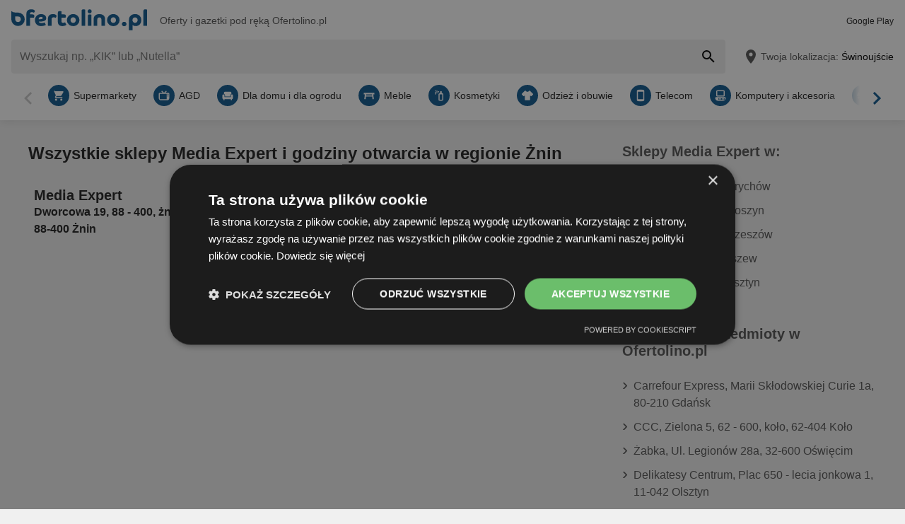

--- FILE ---
content_type: text/html; charset=UTF-8
request_url: https://www.ofertolino.pl/flr/81218-media-expert-filialen/28898
body_size: 25835
content:
<!DOCTYPE html>
<html lang="pl-PL">
    <head>
        <meta charset="utf-8">
        <meta name="viewport" content="width=device-width,minimum-scale=1,initial-scale=1">
        <meta name="description" content="▷ Godziny otwarcia, gazetki i najlepsze oferty wszystkich 1 sklepów Media Expert na platformie Ofertolino.pl.">

        
        
        <meta property="og:title" content="godziny otwarcia i sklepy Ofertolino.pl – Media Expert w miejscowości Żnin ⏲" />
        <meta property="og:description" content="▷ Godziny otwarcia, gazetki i najlepsze oferty wszystkich 1 sklepów Media Expert na platformie Ofertolino.pl." />
        <meta property="og:url" content="https://www.ofertolino.pl/flr/81218-media-expert-filialen/28898" />
        <meta property="og:type" content="website" />
        <meta property="og:image" content="https://www.ofertolino.pl/build/ofertolino-pl/favicon-512x512.ef7693a6.png" />

        
                                                <meta name="google-site-verification" content="wipQqEtCsTBTcJToS_0qrKrW3TrC2NrpjfQCj4ztpII">
                    
        
        <title>godziny otwarcia i sklepy Ofertolino.pl – Media Expert w miejscowości Żnin ⏲</title>
            <style>.button-carousel span,.button-close span,.button-to-top span,.link-arrow-right span,.navigation-pagination .is-first span,.navigation-pagination .is-last span,.navigation-pagination .is-next span,.navigation-pagination .is-prev span,.text-auto-location,.text-badge-discount small,.text-energy-label small{clip:rect(0,0,0,0);border:0;height:1px;margin:-1px;overflow:hidden;padding:0;position:absolute;white-space:nowrap;width:1px}.button-ghost:disabled,.has-button-ghost>a:disabled,:root .button-default:disabled,:root .button-newsletter:disabled,:root .text-tile-out:disabled{filter:grayscale(.3) contrast(.5) brightness(1.3);opacity:.8}.component-notification,.has-active-location .form-location:after,.header .form-location{box-shadow:0 0 .75em rgba(33,33,33,.2)}.box-note,.component-suggestions ul,.wrapper-header-nav{box-shadow:0 .125em .75em rgba(33,33,33,.1)}.box-brochure,.component-lead.has-decoration,.list-offer-minor>li>a{box-shadow:0 .25rem .375rem rgba(33,33,33,.2)}.component-lead.has-decoration:hover,.list-offer-minor>li>a:hover{box-shadow:0 .375rem .375rem rgba(33,33,33,.3)}.button-location:hover .text-location{box-shadow:0 1px #0e5890}.button-ghost.is-small,.has-button-ghost>a.is-small,:root .button-default.is-small,:root .button-newsletter.is-small,:root .text-tile-out.is-small{font-size:.75em;padding-bottom:.5em;padding-top:.5em}.button-ghost.is-small path,.has-button-ghost>a.is-small path,:root .button-default.is-small path,:root .button-newsletter.is-small path,:root .text-tile-out.is-small path{transform:scale(.8);transform-origin:50% 50%}.button-ghost,.has-button-ghost>a,:root .button-default,:root .button-newsletter,:root .text-tile-out{align-items:center;border-radius:.25em;box-sizing:border-box;cursor:pointer;display:inline-flex;font-weight:600;justify-content:center;line-height:1.25em;min-height:2.5em;min-width:2.5em;padding:.625em .75em;text-align:center;text-transform:uppercase;transition:background .15s,color .15s,border .15s,box-shadow .15s,opacity .15s,transform .15s}.button-ghost:hover svg,.has-button-ghost>a:hover svg,:root .button-default:hover svg,:root .button-newsletter:hover svg,:root .text-tile-out:hover svg{transform:translateX(.125em)}.button-ghost.is-one-line,.has-button-ghost>a.is-one-line,:root .button-default.is-one-line,:root .button-newsletter.is-one-line,:root .text-tile-out.is-one-line{max-width:100%;overflow:hidden;white-space:nowrap}.button-ghost.is-one-line span,.has-button-ghost>a.is-one-line span,:root .button-default.is-one-line span,:root .button-newsletter.is-one-line span,:root .text-tile-out.is-one-line span{overflow:hidden;text-overflow:ellipsis}.button-ghost.is-only-icon,.has-button-ghost>a.is-only-icon,:root .button-default.is-only-icon,:root .button-newsletter.is-only-icon,:root .text-tile-out.is-only-icon{border-radius:50%;padding:.625em}.button-ghost.is-only-icon svg,.has-button-ghost>a.is-only-icon svg,:root .button-default.is-only-icon svg,:root .button-newsletter.is-only-icon svg,:root .text-tile-out.is-only-icon svg{margin:-.5rem}.button-ghost.has-animation-rotate:hover svg,.has-button-ghost>a.has-animation-rotate:hover svg,:root .button-default.has-animation-rotate:hover svg,:root .button-newsletter.has-animation-rotate:hover svg,:root .text-tile-out.has-animation-rotate:hover svg{transform:rotate(1turn);transition-duration:.5s}.button-ghost span,.has-button-ghost>a span,:root .button-default span,:root .button-newsletter span,:root .text-tile-out span{font-size:.875em;font-weight:600;margin:0 .5em;pointer-events:none}.button-ghost svg,.has-button-ghost>a svg,:root .button-default svg,:root .button-newsletter svg,:root .text-tile-out svg{flex-shrink:0;margin:-.5rem 0;pointer-events:none;transition:transform .15s .05s}:root .button-default,:root .button-newsletter,:root .text-tile-out{background:#0e5890;box-shadow:0 .125em .25em rgba(33,33,33,.3);color:#fff}:root .button-default:hover,:root .button-newsletter:hover,:root .text-tile-out:hover{background:#01a1b7;box-shadow:0 .125em .25em rgba(33,33,33,.5);color:#fff}:root .button-default:active,:root .button-default:focus,:root .button-newsletter:active,:root .button-newsletter:focus,:root .text-tile-out:active,:root .text-tile-out:focus{box-shadow:0 .125em .08em rgba(33,33,33,.3)}:root .button-default.has-gradient,:root .button-newsletter.has-gradient,:root .text-tile-out.has-gradient{overflow:hidden;padding-right:4.5em;position:relative}:root .button-default.has-gradient:hover span,:root .button-newsletter.has-gradient:hover span,:root .text-tile-out.has-gradient:hover span{text-shadow:1px 1px #01a1b7}:root .button-default.has-gradient:hover em:before,:root .button-newsletter.has-gradient:hover em:before,:root .text-tile-out.has-gradient:hover em:before{transform:var(--newsletter-transform) translate(1.625em,1.625em)}:root .button-default.has-gradient:hover svg,:root .button-newsletter.has-gradient:hover svg,:root .text-tile-out.has-gradient:hover svg{transform:translate(-.5em,.125em)}:root .button-default.has-gradient.is-small,:root .button-newsletter.has-gradient.is-small,:root .text-tile-out.has-gradient.is-small{border:.25em solid #0e5890;border-radius:10em}:root .button-default.has-gradient.is-small:hover,:root .button-newsletter.has-gradient.is-small:hover,:root .text-tile-out.has-gradient.is-small:hover{border-color:#01a1b7}:root .button-default.has-gradient:not(.is-small),:root .button-newsletter.has-gradient:not(.is-small),:root .text-tile-out.has-gradient:not(.is-small){min-height:3rem}:root .button-default.has-gradient span,:root .button-newsletter.has-gradient span,:root .text-tile-out.has-gradient span{-webkit-box-orient:vertical;-webkit-line-clamp:3;display:-webkit-box;max-height:4em;overflow:hidden;text-shadow:1px 1px #0e5890;transition:text-shadow .15s;word-break:break-word;z-index:1}:root .button-default.has-gradient em,:root .button-newsletter.has-gradient em,:root .text-tile-out.has-gradient em{align-items:center;bottom:0;display:flex;padding:0 .75em;position:absolute;right:0;top:0}:root .button-default.has-gradient em:before,:root .button-newsletter.has-gradient em:before,:root .text-tile-out.has-gradient em:before{background:#01a1b7;border-top:.125em solid #0e5890;content:"";height:5em;left:0;position:absolute;right:0;transform:var(--newsletter-transform) translate(1.75em,1.75em);transform-origin:100% 50%;transition:transform var(--newsletter-transition),background .15s,box-shadow var(--newsletter-transition)}:root .button-default.has-gradient svg,:root .button-newsletter.has-gradient svg,:root .text-tile-out.has-gradient svg{height:2em;transform:translateY(.125em);transition:transform var(--newsletter-transition) .15s;width:2em}:root .button-default.has-gradient path,:root .button-newsletter.has-gradient path,:root .text-tile-out.has-gradient path{fill:#01a1b7}:root .button-default path,:root .button-newsletter path,:root .text-tile-out path{fill:#fff}.button-ghost,.has-button-ghost>a{box-shadow:0 .125em .25em rgba(33,33,33,.3),inset 0 0 0 .125rem #0e5890;color:#0e5890}.button-ghost:hover,.has-button-ghost>a:hover{box-shadow:0 .125em .25em rgba(33,33,33,.5),inset 0 0 0 .125rem #01a1b7;color:#01a1b7}.button-ghost:hover path,.has-button-ghost>a:hover path{fill:#01a1b7}.button-ghost:active,.button-ghost:focus,.has-button-ghost>a:active,.has-button-ghost>a:focus{background:rgba(14,88,144,.1);box-shadow:0 .125em .08em rgba(33,33,33,.3),inset 0 0 0 .125rem #01a1b7}.button-ghost.is-one-line,.has-button-ghost>a.is-one-line{border-radius:2em}.button-ghost path,.has-button-ghost>a path{fill:#0e5890}.button-close,.link-close,:root:root .box-onsite-notifications .button-notification-close{background:#fff;border-radius:50%;box-shadow:0 .125em .25em rgba(33,33,33,.3);cursor:pointer;position:absolute;transition:box-shadow .15s}.button-close svg,.link-close svg,:root:root .box-onsite-notifications .button-notification-close svg{display:block;height:2em;transform:scale(.75);width:2em}.button-close path,.link-close path,:root:root .box-onsite-notifications .button-notification-close path{fill:#545454}.button-close:hover,.link-close:hover,:root:root .box-onsite-notifications .button-notification-close:hover{box-shadow:0 .125em .25em rgba(33,33,33,.5)}.button-close:hover path,.link-close:hover path,:root:root .box-onsite-notifications .button-notification-close:hover path{fill:#212121}.button-close:active,.button-close:focus,.link-close:active,.link-close:focus,:root:root .box-onsite-notifications .button-notification-close:active,:root:root .box-onsite-notifications .button-notification-close:focus{box-shadow:0 .125em .08em rgba(33,33,33,.3)}.text-slider .text-tile-out,.text-tile-out{background:#01a1b7;bottom:0;left:0;line-height:1.125em;opacity:0;position:absolute;right:0;text-transform:none;top:0}.field-default,.form-search .field-default,.set-localization-address .field-default{background:#fff;border-radius:.25em;height:2.5em;padding:.625em .75em}.wrapper-offer-related-links .link-offer-related{color:#01a1b7;text-decoration:underline}.wrapper-offer-related-links .link-offer-related:hover{color:#0e5890;-webkit-text-decoration-color:#d1d1d1;text-decoration-color:#d1d1d1}.box-note a,.list-group a,.list-hero span,.text-note a{display:inline-block;padding-left:1em;position:relative}.box-note a:before,.list-group a:before,.list-hero span:before,.text-note a:before{color:#0e5890;content:"\203A";font-size:1.5em;left:0;position:absolute;top:-.075em}.title-tertiary{color:#212121;display:block;font-size:1.125em;font-weight:600;line-height:1.25em;padding:.25em 0}.form-default.is-loading [class*=button-]:after,.has-active-location .button-auto-localization.is-loading:after,.list-localization.is-loading:after{animation:rotate-right .5s ease infinite,fade-in .5s ease-out forwards;border:.25rem solid #ababab;border-radius:50%;border-top-color:#0e5890;content:"";height:1.5em;left:50%;margin:-1em 0 0 -1em;opacity:0;position:absolute;top:50%;width:1.5em;z-index:10}.form-default.is-loading{opacity:.3;pointer-events:none}.box-brochure,.component-lead.has-decoration{background:#fff;border-radius:.25em}@keyframes fade-in{0%{opacity:0;visibility:hidden}to{opacity:1;visibility:visible}}@keyframes rotate-right{0%{transform:rotate(0)}to{transform:rotate(1turn)}}@keyframes shake{0%{transform:translateX(0)}3%{transform:translateX(-.375em)}9%{transform:translateX(.375em)}15%{transform:translateX(-.175em)}22%{transform:translateX(.125em)}25%{transform:translateX(0)}}@keyframes warning{0%{background:#ffecd6;box-shadow:0 0 0 .25em #ffecd6}to{background:transparent;box-shadow:0 0 0 .25em transparent}}@keyframes success{0%{background:#dff6e2;box-shadow:0 0 0 .25em #dff6e2}to{background:transparent;box-shadow:0 0 0 .25em transparent}}html{-webkit-text-size-adjust:100%}blockquote,body,dd,dl,fieldset,figure,h1,h2,h3,h4,h5,h6,ol,p,ul{margin:0}button,fieldset,legend,ol,ul{padding:0}ol,ul{list-style-type:none}table{border-collapse:collapse}td,th{text-align:left}a{box-sizing:border-box;color:inherit}a,ins{text-decoration:none}button{background:transparent;cursor:pointer}button,input,select,textarea{background:transparent;box-sizing:border-box;font-family:inherit;font-size:1rem;padding:0}button,fieldset,img,input,textarea{-webkit-appearance:none;border:0;border-radius:0}select{border:0;border-radius:0}img:not(.image-discover){height:auto}input{line-height:1em}button::-moz-focus-inner,input[type=button]::-moz-focus-inner,input[type=reset]::-moz-focus-inner,input[type=submit]::-moz-focus-inner{border:0}:focus{outline:0}input:invalid,select:invalid,textarea:invalid{box-shadow:none}button[disabled],input[disabled],input[readonly]{pointer-events:none}input[type=search]::-ms-clear{display:none}input[type=search],input[type=search]::-webkit-search-cancel-button,input[type=search]::-webkit-search-decoration{-webkit-appearance:none}audio,img,video{max-width:100%}address,em{font-style:normal}body{color:#212121;font-family:-apple-system,BlinkMacSystemFont,Segoe UI,Roboto,Oxygen-Sans,Ubuntu,Cantarell,Helvetica Neue,sans-serif;font-size:1em;line-height:1.5em}a{transition:color .15s,-webkit-text-decoration .15s;transition:color .15s,text-decoration .15s;transition:color .15s,text-decoration .15s,-webkit-text-decoration .15s}a[href]:hover{color:#01a1b7}b,h1,h2,h3,h4,h5,h6,strong{font-weight:600}.title-primary{font-size:1.25em;line-height:1.25em;margin-bottom:.5em;overflow:hidden;text-overflow:ellipsis}.title-primary a{color:#0e5890}.title-primary a:hover{color:#01a1b7}.title-secondary{display:block;font-size:1.125em;font-weight:600;padding-bottom:.5em}.title-secondary a{text-decoration:underline}.title-quaternary{display:block;font-size:1em;font-weight:600;margin:.75em 0 .5em}.wrapper-title-tertiary{align-items:flex-end;display:flex;margin-bottom:1em}.text-small{font-size:.875em}.text-unit-price{color:#757575;font-size:.875rem;font-weight:500}body,html{height:100%}body{background:#f0f0f0;position:relative}path{transition:fill .15s}.wrapper-content{position:relative}.main{display:block}body:not(.is-layout-related) .main{position:relative}.is-layout-standalone{align-items:center;background:#fff;box-sizing:border-box;display:flex;flex-direction:column;height:100vh;justify-content:center;padding:1em;width:100vw}.wrapper-wide{padding:1em 1em 3em}.wrapper-wide section~section{margin-top:2em}.component-off-screen-trigger{height:.125em;position:absolute;top:calc(100vh + 5em);width:.125em}.button-to-top{background:#212121;border-radius:50%;bottom:1em;box-shadow:0 .125em .25em rgba(33,33,33,.3);opacity:0;padding:.5em;position:fixed;right:1.5em;transition:opacity .5s,visibility .1s,background .15s;visibility:hidden;z-index:100}.button-to-top:hover{background:#0e5890}.is-to-top-visible .button-to-top{opacity:1;visibility:visible}.button-to-top svg{display:block;transform:rotate(90deg)}.button-to-top path{fill:#fff}.has-linear-gradient{background:linear-gradient(135deg,#e4f4f6,#e4f4f6 20%,#c9e9ed 0,#c9e9ed 45%,#b3e0e6 0,#b3e0e6 70%,#c9e9ed 0,#c9e9ed)}:root:root:root .is-hidden{display:none;visibility:hidden}.is-centered{text-align:center}:root:root:root .has-mt-small{margin-top:1rem}:root:root:root .has-mt-medium{margin-top:2rem}:root:root:root .has-mt-large{margin-top:3rem}:root:root:root .has-mb-small{margin-bottom:1rem}:root:root:root .has-mb-medium{margin-bottom:2rem}:root:root:root .has-mb-large{margin-bottom:3rem}.main>[class^=title-]:not(:first-child){margin-top:3em}:root:root:root .has-mt-responsive{margin-top:1.5rem}:root .is-expired{color:#757575}:root .is-expired .text-badge-offer,:root .is-expired.image-brochure{filter:grayscale(100%);opacity:.5}:root .is-expired>*{color:inherit}:root .is-expired>:hover{box-shadow:unset}:root .is-expired>* *,:root .is-expired>* a{color:inherit}:root .is-expired>* :hover,:root .is-expired>* a:hover{box-shadow:unset;color:inherit}:root .is-expired>* .box-offer-additional *{border-color:inherit}:root .is-expired .component-gallery img{filter:grayscale(100%);opacity:.5}:root .is-expired .caption-gallery span{background:#e6e6e6;pointer-events:none}:root .is-expired .text-badge-discount path{fill:#e6e6e6}:root .is-expired .text-energy-label{filter:saturate(0)}:root .is-expired [class*=button-],:root .is-expired [class*=button-]:hover{color:#fff}.is-page-expired{filter:grayscale(1)}.box-brochures-popular{min-height:20.125em}.box-products-related.is-loading{min-height:222em}.box-product-description{margin-bottom:1em;min-height:1.5em}.component-list-grid{container-type:inline-size}@container (min-width: 35em){:root .list-grid{grid-template-columns:repeat(3,minmax(0,1fr))}}@container (min-width: 50em){:root .list-grid{grid-template-columns:repeat(4,minmax(0,1fr))}}@container (min-width: 62.5em){:root .list-grid{grid-template-columns:repeat(6,minmax(0,1fr))}}.list-offer-minor{padding:1em 0}.list-offer-minor>li:not(:last-child){margin-bottom:1em}.list-offer-minor>li{position:relative}.list-offer-minor>li:hover .title-offer-minor{text-decoration:underline}.list-offer-minor>li>a{align-items:flex-start;background:#fff;border-radius:.25em;display:flex;transition:box-shadow .15s}.list-offer-minor .component-gallery{max-height:7em;max-width:7em;min-height:7em;min-width:7em}.list-offer-minor .component-gallery img{height:auto;width:auto}.list-offer-minor .text-badge-discount{font-size:.625em}:root .list-offer-minor .text-energy-label{bottom:auto;font-size:.875em;top:3em}.box-offer-minor{flex-basis:calc(100% - 7em);flex-shrink:1;max-width:calc(100% - 7em);padding:.5em}.box-offer-minor .text-unit-price{color:#545454;display:block;line-height:1.25em}.title-offer-minor{-webkit-box-orient:vertical;-webkit-line-clamp:2;display:-webkit-box;font-size:.875em;font-weight:600;line-height:1.5em;margin-bottom:.5em;max-height:3em;overflow:hidden;word-break:break-word}.text-offer-price-actual{color:#01a1b7;font-weight:600;text-decoration:none}.text-offer-price-expired{color:#545454;font-size:.875em;margin-left:.5em}.table-store{width:100%}.table-store thead{font-size:.75em;text-align:left;text-transform:uppercase}.table-store td,.table-store th{padding:.75em 0}.table-store td:last-child,.table-store th:last-child{padding-left:.5em;text-align:right;white-space:nowrap}.title-store-table{display:inline-block;font-weight:600}.address-table-store{font-size:.875em}div[class*=box-ad]{margin-bottom:.75em;margin-top:.75em;max-width:calc(100vw - 2em)}.box-ad-hpa,.box-ad-lm,.box-ad-mrt{margin-left:auto;margin-right:auto}.box-ad-hpa>div,.box-ad-lm>div,.box-ad-mrt>div{margin:0 auto}.box-ad-hpa iframe,.box-ad-lm iframe,.box-ad-mrt iframe{display:block;margin:0 auto;max-width:100%}.list-store>.item-has-alternative-element:hover{border-color:#e6e6e6;box-shadow:none}.component-related .item-has-alternative-element{margin-left:unset;margin-right:unset}.list-offer .box-ad-mrt{margin-top:1em}.list-store .box-ad-mrt>div{margin-bottom:1em}.box-ad-s{left:101%;position:absolute;top:-.75em}.wrapper-wide~.box-ad-s{top:-.625em}.aside .box-ad-hpa,body:not(.is-layout-related) .main>[class*=box-ad-]:first-child{margin-top:unset}.shape-logo-app-store-elements,.shape-logo-google-play-text{fill:#fff}.wrapper-icons-app{display:flex}.wrapper-icons-app a{position:relative;transition:transform .15s}.wrapper-icons-app a:hover{transform:translateY(-.125em)}.wrapper-icons-app a:hover:before{transform:translateY(1.25em)}.wrapper-icons-app a:before{background:#212121;content:"";filter:blur(.375em);height:.25em;left:.25em;position:absolute;right:.25em;top:50%;transition:transform .15s}.wrapper-icons-app a+a{margin-left:.75em}.wrapper-icons-app a svg{display:block;position:relative}.shape-mockup-smartphone-body{fill:#f0f0f0}.shape-mockup-smartphone-screen{fill:hsla(0,0%,75%,.5)}.shape-mockup-smartphone-elements{fill:#d1d1d1}.shape-mockup-smartphone-shine{fill:#fff;opacity:.05}.section-has-carousel{position:relative}.button-carousel{align-items:center;display:flex;justify-content:center;min-width:3em;position:absolute;transition:background .15s;width:3em;z-index:1}.button-carousel:not(.is-small){background:#fff;border-radius:50%;box-shadow:0 .125em .25em rgba(33,33,33,.3);height:auto;min-width:auto;top:calc(50% - 1.5em);transition:box-shadow .15s;width:auto}.button-carousel:not(.is-small) svg{display:block;height:2em;transform:scale(.75);width:2em}.button-carousel:not(.is-small) path{fill:#545454}.button-carousel:not(.is-small):hover{box-shadow:0 .125em .25em rgba(33,33,33,.5)}.button-carousel:not(.is-small):hover path{fill:#212121}.button-carousel:not(.is-small):active,.button-carousel:not(.is-small):focus{box-shadow:0 .125em .08em rgba(33,33,33,.3)}.button-carousel.is-small{background:#fff;bottom:0;top:0}.button-carousel:hover{background:#fff}.button-carousel svg{transform:scale(1.5)}.button-carousel path{fill:#fab22e}.button-carousel.is-next{right:0}.section-has-carousel .button-carousel.is-next{right:-.5em}.button-carousel.is-prev{left:0}.section-has-carousel .button-carousel.is-prev{left:-.5em}.button-carousel.is-disabled{pointer-events:none}.button-carousel.is-disabled.is-next svg,.button-carousel.is-disabled.is-prev svg{filter:saturate(0);opacity:.3}.component-slider{font-size:0;line-height:0;overflow:hidden;position:relative;white-space:nowrap}.wrapper-carousel{position:relative}.list-slider{font-size:1rem;line-height:1.5rem;padding:.5em 0 1em}.list-slider,.list-slider>li{box-sizing:border-box;display:inline-block}.list-slider>li{padding:0 1em 0 0;position:relative;vertical-align:top;white-space:normal}.list-slider>li>.link-slider{background:#fff;border-radius:.25em;display:flex;flex-direction:column;height:100%;position:relative;width:7em}.list-slider>li>.link-slider:hover .text-slider .text-tile-out{opacity:1;transform:translateY(0)}.list-slider>li:last-child{padding-right:0}.list-slider .component-gallery{height:9em;min-height:auto;min-width:auto;padding:.5em}.list-slider .component-gallery .link-gallery{height:100%}.list-slider .component-gallery img{max-height:100%;-o-object-fit:contain;object-fit:contain;width:auto}:root .list-slider .text-energy-label{bottom:auto;top:2.5em}.text-slider{-webkit-box-orient:vertical;-webkit-line-clamp:2;display:-webkit-box;font-size:.875em;font-weight:600;height:2.5em;line-height:1.25em;margin:.5em;max-width:7.125em;overflow:hidden;position:relative}.text-slider .text-tile-out{transform:translateY(1em)}.section-aside{margin-bottom:3em}.section-aside,.section-aside .title-secondary{color:#545454}.text-badge-discount,.text-energy-label{color:#fff;display:inline-block;font-size:1.125em;line-height:1.5em;overflow:hidden;padding:0 1.625em 0 .5em;position:relative;text-transform:uppercase}.list-discover .text-badge-discount,.list-discover .text-energy-label{position:absolute;z-index:1}.text-badge-discount span,.text-energy-label span{position:relative}.text-badge-discount>svg,.text-energy-label>svg{bottom:0;height:100%;position:absolute;right:0;top:0;width:auto}.text-badge-discount path{fill:#0e5890}:root .text-energy-label{bottom:1em;color:#fff;left:0;max-width:3.75em;padding-right:1.125em;position:absolute;width:auto;z-index:1}:root .text-energy-label[data-href]{cursor:pointer}:root .text-energy-label:not([class*=legacy]){border-left:1px solid #212121;padding-left:1.25em}:root .text-energy-label:not([class*=legacy])>span{text-shadow:1px 0 #212121,0 1px #212121,-1px 0 #212121,0 -1px #212121}:root .text-energy-label:not([class*=legacy])[class*=-plus]{display:none}:root .text-energy-label[class*=legacy]{min-width:3.375em}:root .text-energy-label.is-type-legacy-e,:root .text-energy-label.is-type-legacy-f,:root .text-energy-label.is-type-legacy-g{display:none}:root .text-energy-label span{text-transform:uppercase}:root .text-energy-label.is-type-a path,:root .text-energy-label.is-type-legacy-a-plus-plus-plus path{fill:#02a751}:root .text-energy-label.is-type-b path,:root .text-energy-label.is-type-legacy-a-plus-plus path{fill:#4cbc38}:root .text-energy-label.is-type-c path,:root .text-energy-label.is-type-legacy-a-plus path{fill:#b1db1a}:root .text-energy-label.is-type-d path,:root .text-energy-label.is-type-legacy-a path{fill:#fff200}:root .text-energy-label.is-type-e path,:root .text-energy-label.is-type-legacy-b path{fill:#fab20a}:root .text-energy-label.is-type-f path,:root .text-energy-label.is-type-legacy-c path{fill:#f35c1b}:root .text-energy-label.is-type-g path,:root .text-energy-label.is-type-legacy-d path{fill:#ed1d23}:root:root .shape-energy-label-outline path{fill:#212121}:root:root .text-energy-label-info{background:#fff;bottom:0;color:#212121;display:flex;flex-direction:column;font-size:.4em;justify-content:center;left:0;line-height:1em;position:absolute;text-align:center;top:0}:root:root .text-energy-label-info svg{height:1em;margin:.125em;width:1em}:root:root .text-energy-label-info path{fill:#212121}.box-brochure{align-items:start;display:grid;padding:1em}.box-brochure .image-brochure{max-height:100%;width:100%}.box-brochure .list-group{font-weight:600;a{text-decoration:underline}}:root:root .box-brochure .list-group li{margin:.5em 0}.box-brochure .button-default{flex-direction:column;margin-top:1rem;overflow:hidden;text-overflow:ellipsis;white-space:nowrap}.box-brochure:not(.has-brochure) .list-group>li{flex-basis:auto}.box-brochure.has-newsletter:not(.has-brochure){align-items:center}.box-brochure.has-newsletter:not(.has-brochure) .list-group{flex-direction:column;flex-wrap:nowrap}.box-brochure.has-brochure .link-brochure .button-default{width:100%}.box-brochure.has-brochure .component-gallery{max-width:unset}.box-brochure.has-brochure .component-gallery .link-gallery{min-height:13.75em}.box-brochure.has-brochure .image-brochure{width:unset}.wrapper-has-checkbox{min-height:2em}.wrapper-has-checkbox label{cursor:pointer;display:inline-block;margin-top:.25em;padding-left:2em;position:relative}.wrapper-has-checkbox label:before{left:0;position:absolute;top:0}.wrapper-has-checkbox label a{text-decoration:underline}.wrapper-has-checkbox input[type=checkbox],.wrapper-has-checkbox input[type=radio]{opacity:0;position:absolute;z-index:-1}.wrapper-has-checkbox input[type=checkbox]+label:before,.wrapper-has-checkbox input[type=radio]+label:before{background-position:50%;background-repeat:no-repeat;content:"";display:inline-block;height:1.5em;left:0;margin-right:.5em;position:absolute;top:0;vertical-align:middle;width:1.5em}.wrapper-has-checkbox input[type=checkbox]+label:before{background-image:url([data-uri])}.wrapper-has-checkbox input[type=checkbox]:checked+label:before{background-image:url([data-uri])}.wrapper-has-checkbox input[type=radio]+label:before{background-image:url([data-uri])}.wrapper-has-checkbox input[type=radio]:checked+label:before{background-image:url([data-uri])}.list-footer{font-size:.875em;font-weight:600;padding:2em 1em;text-align:center}.list-footer a{display:inline-block;padding:.5em}.list-footer li{display:inline-block;width:48%}.component-gallery{align-items:stretch;background:#fff;border-radius:.25em;box-sizing:border-box;display:flex;justify-content:center;max-width:10em;min-height:10em;min-width:6em;padding:.25em;position:relative;transition:box-shadow .15s}.component-gallery>.link-gallery{align-items:center;display:flex;justify-content:center;width:100%}.component-gallery .text-badge-discount{filter:drop-shadow(.125em .125em .125em hsl(0deg 0% 13%/30%));font-size:.75em;left:0;position:absolute;top:1em}.component-hero{background:#0e5890;color:#fff;overflow:hidden;padding:2em}.component-hero .shape-mockup-smartphone{align-self:flex-end;display:block;flex-basis:15em;flex-shrink:0;margin-bottom:-7em;margin-top:2em}.list-hero{line-height:1.25em;max-width:50em}.list-hero li+li{margin-top:.75em}.list-hero span:before{color:#fff;opacity:.5}.title-hero-primary{display:block;flex-basis:100%;font-size:1.75em;font-weight:300;line-height:1.25em;margin-bottom:.5em}.title-hero-primary strong{font-weight:600}.title-hero-secondary{display:block;font-size:1.125em;font-weight:600;margin-bottom:.5em}.component-hero .wrapper-icons-app{margin:1.5em 0 1em}.component-rating svg{display:inline-block;flex-shrink:0;vertical-align:middle}.component-rating svg path{fill:#f08000}.box-rating-app{background:rgba(33,33,33,.2);border-radius:.25em;display:inline-block;margin-top:1em;padding:.5em 1.75em;text-align:center}.caption-rating{display:inline-block;margin-right:.25em;vertical-align:middle}.caption-rating~figcaption{margin-top:1em}.wrapper-rating-stars{display:inline-flex;position:relative;vertical-align:middle}.wrapper-rating-stars .is-active{bottom:0;left:0;overflow:hidden;position:absolute;top:0}.wrapper-rating-stars .is-active path{fill:#f08000}.button-ghost,.has-button-ghost>a{word-break:break-word}.has-button-ghost>a span{overflow:hidden;text-overflow:ellipsis}.link-arrow-right{align-items:center;background:#fff;bottom:0;display:flex;justify-content:center;position:absolute;right:0;top:0;width:2.375em;z-index:1}.link-arrow-right:before{background:linear-gradient(270deg,#fff,hsla(0,0%,100%,0));bottom:0;content:"";position:absolute;right:100%;top:0;width:2em}.link-arrow-right svg{cursor:pointer;height:2em;width:2em}.link-arrow-right path{fill:#ffc70f}.link-close.is-small{transform:scale(.75)}.wrapper-component-pageflip .link-close{right:1vw;top:.5em}.is-layout-discover .wrapper-component-pageflip .link-close{right:2vw}.wrapper-component-pageflip .link-download{bottom:.25em;position:absolute;right:.25em}.wrapper-component-pageflip .link-download:hover svg{transform:translatey(.125em)}.wrapper-component-pageflip .link-download span{max-width:12em;overflow:hidden;text-overflow:ellipsis;white-space:nowrap}.wrapper-offer-related-links{background:#d1d1d1;border-radius:.25em;grid-area:links;padding:.5em}.wrapper-offer-related-links .link-offer-related{display:inline-block;font-size:1em;font-weight:600;margin:0 .5em .25em;padding:.25em 0}.component-link-masked{cursor:pointer}.button-close{right:1em;top:1em;z-index:30}:root .button-close+[class*=title-]{padding-right:2.5em}.component-lead{align-items:center;background:#f0f0f0;border-radius:.25em;display:flex;font-weight:600;padding:.75em;transition:box-shadow .15s,background .15s}.component-lead:hover{color:inherit}.component-lead.has-decoration{margin:1em 0;position:relative}.component-lead.has-decoration .wrapper-text-store{font-size:1.125em}.component-lead .wrapper-image-lead{align-items:center;background:#fff;border-radius:.25em;display:flex;height:4em;justify-content:center;margin:.5em 1em .5em 0;max-width:20vw;min-width:4em;overflow:hidden;padding:.25em}.component-lead .wrapper-image-lead img{max-height:100%;-o-object-fit:contain;object-fit:contain}.component-lead .shape-logo-badge{max-height:90%;max-width:90%}.text-lead{-webkit-box-orient:vertical;-webkit-line-clamp:1;display:-webkit-box;height:1.375em;line-height:1.25em;overflow:hidden}.text-address{font-size:.875em}.list-lead{font-size:.75em;margin-top:.5em;overflow:hidden;padding:.125em 0;width:100%}.list-lead dd,.list-lead dt{display:inline-block;line-height:1.5em}.list-lead dd{margin-left:.375em}.list-lead dd:not(:last-child){margin-right:1.5em}.component-lead.has-decoration .list-lead dd{box-shadow:0 1px #01a1b7;color:#01a1b7;line-height:1.5em}.shape-logo-badge{height:2.5em;width:3em}.shape-logo-badge.is-inactive{filter:grayscale(1);opacity:.5}.shape-logo-wording{height:2em;width:7em}.wrapper-navigation-industry{background:#fff;padding:0 3em;position:relative}.wrapper-navigation-industry:after{background:linear-gradient(270deg,#fff,hsla(0,0%,100%,0));bottom:0;content:"";position:absolute;right:3em;top:0;width:3em}.navigation-industry{scroll-behavior:smooth;-webkit-user-select:none;-moz-user-select:none;-ms-user-select:none;user-select:none}.navigation-industry .list-slider>li{display:inline-flex}.navigation-industry .list-slider>li:last-child{padding-right:3em}.navigation-industry .list-slider>li>.link-slider,.navigation-industry .list-slider>li>div{align-items:center;display:inline-flex;flex-direction:row;flex-shrink:0;padding:0 .25em;width:auto}.navigation-industry .list-slider>li>.link-slider.is-active,.navigation-industry .list-slider>li>.link-slider:hover,.navigation-industry .list-slider>li>div.is-active,.navigation-industry .list-slider>li>div:hover{color:#0e5890}.navigation-industry .list-slider>li>.link-slider.is-active svg,.navigation-industry .list-slider>li>.link-slider:hover svg,.navigation-industry .list-slider>li>div.is-active svg,.navigation-industry .list-slider>li>div:hover svg{background:#0e5890}.navigation-industry span{font-size:.875em;overflow:hidden;text-overflow:ellipsis}.navigation-industry svg{background:#fab22e;border-radius:50%;flex-shrink:0;height:1.125em;margin-right:.375em;padding:.375em;transition:transform .15s ease-in-out,background .15s ease-in-out;width:1.125em}.navigation-industry path{fill:#fff}.navigation-pagination{margin:2em 0;min-height:2.5em;white-space:nowrap}.navigation-pagination ul{padding:0 5.25em;position:relative;text-align:center}.navigation-pagination li{display:inline-block}.navigation-pagination li>a,.navigation-pagination li>span{border-radius:50%;box-sizing:border-box;display:flex;justify-content:center;padding:.5em;width:2.5em}.navigation-pagination a{color:#0e5890;transition:background .15s,color .15s}.navigation-pagination a:hover{background:#01a1b7;box-shadow:0 .125em .25em rgba(33,33,33,.3);color:#fff}.navigation-pagination .is-first,.navigation-pagination .is-last,.navigation-pagination .is-next,.navigation-pagination .is-prev{position:absolute;top:50%;transform:translateY(-50%)}.navigation-pagination .is-first:hover svg,.navigation-pagination .is-prev:hover svg{transform:translateX(-.125em)}.navigation-pagination .is-first{left:0}.navigation-pagination .is-prev{left:2.75em}.navigation-pagination .is-next{right:2.75em}.navigation-pagination .is-last{right:0}.table-store-opening-hours{border-collapse:separate;border-spacing:0 .25em;line-height:1.25em}.table-store-opening-hours td,.table-store-opening-hours th{font-weight:400}.table-store-opening-hours th{padding:.25em .5em .25em .125em;vertical-align:top}.table-store-opening-hours.has-decoration td{background:#f0f0f0;border-radius:1em;padding:.25em .5em;text-align:center;white-space:nowrap}.table-store-opening-hours+.table-store-opening-hours{margin-top:1em}.button-location,.button-search{display:flex;justify-content:center}.header{margin-bottom:.5em;position:relative;z-index:200}.header a:hover{color:#01a1b7}.wrapper-header-nav{background:#fff;padding-bottom:.25em}body:not(.is-layout-home) .wrapper-header-nav{margin-bottom:.5em}.wrapper-form-header{align-items:stretch;display:flex}.wrapper-form-header>.shape-icon-magnify{display:none}.link-logo{display:inline-block;margin:.5em 0;position:relative}.link-logo svg{vertical-align:middle}.link-logo svg,.list-apps li{display:inline-block}.list-apps li+li{border-left:1px solid #d1d1d1;margin-left:.5em;padding-left:.5em}.form-search{border-radius:.25em;display:flex;flex:1;position:relative}.form-search .field-default{background:unset;flex:1;height:3em;width:100%}.button-search{align-items:center;display:flex;justify-content:center}.button-search:hover path{fill:#01a1b7}.button-search span{display:none}.button-search path{transition:fill .15s}.text-top-bar{color:#545454;flex-grow:1;font-size:.875em;line-height:1.375em;margin:0 1.25em .625em}.header .form-location{background:#fff;border-radius:.25em;display:grid;font-size:.875em;grid-template-areas:"auto-location current-location-headline" "auto-location current-location-text" "input input" "dropdown dropdown";grid-template-columns:auto 1fr;opacity:0;padding:1em;position:absolute;right:0;text-align:left;top:calc(100% + 1px);visibility:hidden;width:19.5em}.header .form-location:after,.header .form-location:before{bottom:100%;content:"";display:none;height:1.5em;position:absolute;right:1.5em;transform:rotate(45deg) translateX(.875em);transform-origin:0 0;width:1.5em}.header .form-location:after{z-index:-1}.header .form-location:before{background:#fff}.header .form-location>span{line-height:1.5em}.has-active-location .form-location:after{transition:box-shadow 1s .2s}.set-localization-address .field-default{background:#f0f0f0;margin-top:.25em;width:100%}.header .set-localization-address{grid-area:input;margin-top:1em}.button-location{align-items:center;font-size:.875em}.button-location svg{margin-right:.125em}:root .button-auto-localization{grid-area:auto-location;margin-right:1.5em;padding:.625em;position:relative}.no-permissions-api :root .button-auto-localization{display:none}:root .button-auto-localization:hover svg{transform:translate(0)}.headline-current-location{word-wrap:break-word;display:block;font-size:1em;font-weight:400;grid-area:current-location-headline;overflow:hidden}.text-location{display:block;max-width:20em;overflow:hidden;text-overflow:ellipsis;transition:box-shadow .15s;white-space:nowrap}.text-location span{color:#545454}.text-current-location{font-weight:600;grid-area:current-location-text}.header .box-location{display:flex}.header .box-location path{transition:fill .15s}.box-current-location{font-size:.875em;height:2em;transition:opacity .25s}.has-active-location .box-current-location{opacity:0}.box-current-location p{align-items:center;border-radius:.25em;cursor:pointer;display:flex;justify-content:flex-end}.box-current-location p span,.box-current-location p strong{display:inline-block;max-width:45%;overflow:hidden;text-overflow:ellipsis;white-space:nowrap}.box-current-location p strong{margin-left:.25em}.box-current-location p:hover{color:#01a1b7}.list-localization{grid-area:dropdown;position:relative}.list-localization li{line-height:1.5em;padding:.75em}.list-localization li+li{border-top:1px solid #e6e6e6}.list-localization .is-hover,.list-localization li:hover:not(.no-results-text){background:#0e5890;border-color:#0e5890;box-shadow:0 1px 0 #0e5890;color:#fff;cursor:pointer;position:relative;z-index:1}.list-localization.is-loading:before{background:#fff;bottom:0;content:"";left:0;opacity:.95;position:absolute;right:0;top:0;z-index:5}.has-active-location .component-backdrop-header,.has-active-location .form-location{opacity:1;transition:opacity .15s .05s;visibility:visible}.has-active-location .button-auto-localization.is-loading:after{border-color:#fff hsla(0,0%,100%,.2) hsla(0,0%,100%,.2);height:1em;margin:-.75em 0 0 -.75em;width:1em}.has-active-location .button-auto-localization.is-loading svg{opacity:0}.has-active-location .button-auto-localization.is-blocked{filter:saturate(0);opacity:.5;pointer-events:none}.component-suggestions .wrapper-image-suggestion,.component-suggestions svg{flex-shrink:0;margin-right:.5em;width:2.5em}.component-suggestions .is-active a,.component-suggestions a:hover{background:#fab22e;color:#fff}.component-suggestions .is-active a path,.component-suggestions a:hover path{fill:#fff}.component-suggestions .is-active a .text-suggestion span,.component-suggestions a:hover .text-suggestion span{color:#fff}.component-suggestions{background:#fff;border-radius:.25em;left:-1px;position:absolute;right:-1px;top:100%}.component-suggestions ul{border-radius:.25em}.component-suggestions .is-suggestion+.is-brochure,.component-suggestions .is-suggestion+.is-company{border-top:1px dashed #e6e6e6;margin-top:.5em;padding-top:.5em}.component-suggestions a{align-items:center;display:flex;line-height:1.25em;padding:.25em .5em;transition:background .15s,color .15s}.component-suggestions .text-suggestion span{color:#ababab;display:block;font-size:.875em;margin-bottom:.5em;transition:color .15s}.component-suggestions .wrapper-image-suggestion{align-items:center;background:#fff;border-radius:.125em;box-sizing:border-box;display:flex;height:3em;justify-content:center;padding:0 .125em}.component-suggestions svg{height:1.25em}.component-suggestions path{fill:#ababab}.list-group li:not(:last-child){margin-bottom:.625em}.list-group a{-webkit-box-orient:vertical;-webkit-line-clamp:3;word-wrap:anywhere;display:-webkit-box;overflow:hidden}.list-group a:before{color:#545454}.list-group.has-decoration{text-transform:uppercase}.aside .list-group{margin-top:1em}.aside .list-group>li{overflow:hidden}.list-offer>li:not(.is-expired):hover:before{background:hsla(0,0%,90%,.5)}.list-offer>li:before{background:#e6e6e6;border-radius:.25em;bottom:1.5rem;left:0;position:absolute;top:1.5rem;transition:background .15s;width:10rem}.list-offer:not(.list-skeleton)>li:not(.item-has-alternative-element):before{content:""}.list-offer>li{padding:1.5rem 0;position:relative}.list-offer>li:not(:first-child){border-top:.125em solid #e6e6e6}.list-offer>li:not(.item-has-alternative-element){border-radius:0;border-top:.125em solid #d1d1d1;margin:0;min-height:6em;padding:2em 0}.list-offer>li:not(.item-has-alternative-element) .text-badge-discount{left:0}.list-offer>li.item-has-newsletter{border:none;padding:0}.list-offer>li>a{grid-gap:.75em 1rem;display:grid;font-size:.875em;grid-template-columns:10rem auto;line-height:1.5em;overflow:hidden;position:relative;z-index:1}.list-offer .component-gallery{background:transparent;max-width:none;min-height:0;padding:.5rem}.list-offer .component-gallery+.button-default{font-size:.75rem;margin:0 .5rem 1em;width:calc(100% - 1rem)}.list-offer .image-offer{background:#fff;border-radius:.25em;max-width:calc(100% - 1rem);padding:.5rem}.list-offer .text-energy-label{bottom:auto;top:4em}.list-offer-additional{font-size:.75em;line-height:1.25em;padding:0 .5rem .5rem;position:relative;text-align:center;width:9rem;z-index:1}.list-offer-additional a{-webkit-box-orient:vertical;-webkit-line-clamp:3;display:-webkit-box;max-height:4.5em;overflow:hidden}.list-offer-additional dt{text-transform:uppercase}.list-offer-additional dd{font-weight:600}.list-offer-additional dd,.list-offer-additional dt{display:block;word-break:break-word}.list-offer-detail dd,.list-offer-detail dt{display:inline}.list-offer-detail a{font-weight:600}.list-product-price{font-size:1.125em;margin:1em 0}.title-offer{-webkit-line-clamp:3;font-size:1.125em;font-weight:600;margin-bottom:.5em;max-height:4.125em;word-break:break-all}.text-offer-info,.title-offer{-webkit-box-orient:vertical;display:-webkit-box;overflow:hidden}.text-offer-info{-webkit-line-clamp:4;margin-top:.5em;max-height:6em}.box-offer-info{max-width:calc(64vw - 10rem - 4em)}.box-offer-info .text-badge-offer{background:#0e5890;border-radius:1em;color:#fff;display:inline-block;font-size:.75em;font-weight:600;margin-top:.5em;padding:0 .75em;text-transform:uppercase}.box-offer-info .text-badge-offer:hover{color:#fff}.wrapper-store-top{margin-bottom:.5em;padding-right:1em}.wrapper-store-opening-hours{flex-basis:100%}.list-store{margin:1em 0}.list-store>li{transition:border .15s}.list-store>li:hover{border-left-color:#0e5890}.list-store>li:hover>a{color:inherit}.list-store>li:not(.item-has-alternative-element):hover,.list-store>li:not(.item-has-alternative-element):hover+li{border-color:transparent}.list-store>li:not(.item-has-alternative-element):not(:first-child){border-top:.125em solid #d1d1d1}.list-store>li a{border-radius:.25em;display:block;padding:1em .5em;transition:background .15s}.list-store>li .table-store-opening-hours.has-decoration td,.list-store>li a:hover{background:#d1d1d1}.list-store-details{font-size:.875em;line-height:1.75em;margin-left:auto;overflow:hidden}.list-store-details dt{clear:left;color:#757575;float:left;margin-right:.5em;text-transform:uppercase}.list-store-details dd{float:left;font-weight:600}.component-store{display:flex;flex-wrap:wrap}.title-store{display:block;font-size:1.25em;font-weight:600}.text-store-state{flex-basis:100%;font-weight:600;margin:.25em 0}.address-store{font-weight:600}.box-note,.text-note{color:#fff;display:flex;font-size:.875em;line-height:1.375em;overflow:hidden;padding:.5em .75em;position:relative}.box-note.is-prominent,.text-note.is-prominent{border-radius:.25em;font-size:1.125em;margin-bottom:1em;padding:.5em}.box-note a,.text-note a{font-weight:600;margin:.25em 0;max-width:100%;text-decoration:underline;text-overflow:ellipsis}.box-note a:before,.text-note a:before{color:#fff;left:0}.box-note a:hover,.text-note a:hover{color:#fff;-webkit-text-decoration-color:transparent;text-decoration-color:transparent}.box-note svg,.text-note svg{border-radius:50%;display:none;flex-shrink:0;padding:.25em}.box-note svg path,.text-note svg path{fill:#fff}.box-note svg+.component-note-content,.text-note svg+.component-note-content{display:block}.box-note.is-box-error a:before,.box-note.is-error a:before,.text-note.is-box-error a:before,.text-note.is-error a:before{color:#d62700;transition:color .15s}.box-note.is-box-error a:hover,.box-note.is-box-error a:hover:before,.box-note.is-error a:hover,.box-note.is-error a:hover:before,.text-note.is-box-error a:hover,.text-note.is-box-error a:hover:before,.text-note.is-error a:hover,.text-note.is-error a:hover:before{color:#ff6542}.box-note.is-box-error svg,.box-note.is-error svg,.text-note.is-box-error svg,.text-note.is-error svg{background:#d62700}.box-note.is-box-warning a:before,.box-note.is-warning a:before,.text-note.is-box-warning a:before,.text-note.is-warning a:before{color:#995200;transition:color .15s}.box-note.is-box-warning a:hover,.box-note.is-box-warning a:hover:before,.box-note.is-warning a:hover,.box-note.is-warning a:hover:before,.text-note.is-box-warning a:hover,.text-note.is-box-warning a:hover:before,.text-note.is-warning a:hover,.text-note.is-warning a:hover:before{color:#f08000}.box-note.is-box-warning svg,.box-note.is-warning svg,.text-note.is-box-warning svg,.text-note.is-warning svg{background:#995200}.box-note.is-box-success a:before,.box-note.is-success a:before,.text-note.is-box-success a:before,.text-note.is-success a:before{color:#237b2f;transition:color .15s}.box-note.is-box-success a:hover,.box-note.is-box-success a:hover:before,.box-note.is-success a:hover,.box-note.is-success a:hover:before,.text-note.is-box-success a:hover,.text-note.is-box-success a:hover:before,.text-note.is-success a:hover,.text-note.is-success a:hover:before{color:#31af42}.box-note.is-box-success svg,.box-note.is-success svg,.text-note.is-box-success svg,.text-note.is-success svg{background:#237b2f}.box-note{background:#545454;border:.125em solid #545454;border-radius:.25em}.box-note.is-box-error{background:#ffeeeb;border-color:#d62700;color:#d62700}.box-note.is-box-warning{border-colorcolor:#995200;background:#ffecd6;color:#995200}.box-note.is-box-success{border-colorcolor:#237b2f;background:#dff6e2;color:#237b2f}.text-note.is-prominent{border:.125em solid}.icon-note.is-large{height:3em;width:3em}.icon-note.is-centered{display:block;margin-left:auto;margin-right:auto}.icon-note+.text-note{margin-top:1em}.icon-note.is-icon-warning{color:#995200}.is-success{color:#237b2f}.is-success.is-prominent{background:#dff6e2}.is-warning{color:#995200}.is-warning.is-prominent{background:#ffecd6}.is-error{color:#d62700}.is-error.is-prominent{background:#ffeeeb}.text-emphasis{font-size:2.75em;line-height:1em;padding:0 .375em}.box-note-has-animation{display:none}.box-note-has-animation.is-animation-success{animation:success 3s forwards}.main>.box-note{margin-bottom:2em}.form-location .box-note{margin-top:1em}.component-attention{background:linear-gradient(0deg,#e4f4f6,#c9e9ed);padding:1rem}.is-layout-newsletter .component-attention{border-radius:.25em;margin-left:0;margin-right:0}.component-attention p{margin:1em 0}.component-attention .title-secondary{color:#fff;font-size:1em;padding:.5em 1em;text-transform:uppercase}:root:root .component-attention .title-secondary{margin:-1rem -1rem 1rem}.is-layout-newsletter .component-attention .title-secondary{border-top-left-radius:.25em;border-top-right-radius:.25em}.component-attention .form-default [class*=button-]{background:#0e5890}.component-attention .form-default [class*=button-]:hover{background:#01a1b7}.component-notification{background:#fff;border-radius:.5em;bottom:2em;left:1em;max-width:15.625em;position:fixed;transform:translateY(200%);transition:transform .5s;z-index:10}.component-notification.is-visible{transform:translateY(0)}.component-notification img{border-radius:.5em .5em 0 0;display:block;margin:0 auto}.component-notification .button-default{-webkit-box-orient:vertical;-webkit-line-clamp:2;display:-webkit-box;margin:0 auto 1.5em;overflow:hidden;padding:.5em 1em}.link-notification{display:grid}.text-notification{-webkit-box-orient:vertical;-webkit-line-clamp:2;display:-webkit-box;font-size:1em;font-weight:600;line-height:1.25em;max-height:2.5em;overflow:hidden}:root:root .box-onsite-notifications .button-default{width:calc(100% - 2em)}:root:root .box-onsite-notifications .text-notification{margin:1em}:root:root .box-onsite-notifications .button-notification-close{right:-.75em;top:-.75em}:root:root .box-onsite-notifications .onsite-notification .button-notification-close{font-size:1em}:root:root .box-onsite-notifications.component-notification img{width:100%}:root:root .box-banner-on-scroll .text-notification{-webkit-box-orient:vertical;-webkit-line-clamp:2;background:#0e5890;border-bottom:.5em solid #0e5890;border-radius:.5em .5em 0 0;color:#fff;display:-webkit-box;max-height:2.5em;order:-1;overflow:hidden;padding:.5em 2.5em 0 1.5em;word-break:break-word}:root:root .box-banner-on-scroll .button-notification-close{font-size:.5em;position:absolute;right:.375em;top:.375em}:root:root .box-banner-on-scroll .button-notification-close path{fill:#fff}:root:root .box-banner-on-scroll.component-notification img{margin-bottom:1em;margin-top:1em}.form-default input[type=checkbox]{-webkit-appearance:checkbox}.form-default input[type=radio]{-webkit-appearance:radio}.form-default fieldset+fieldset{margin-top:1em;position:relative}.form-default .component-type-label{color:#545454;display:flex}.form-default .wrapper-form-group-elements-content{align-items:center;display:flex;flex-wrap:wrap;margin:.25em 0}.form-default .wrapper-form-group-elements-content label{margin:.25em 0}.form-default .wrapper-form-group-elements-content label:not(:last-of-type){margin-right:1.5em}.form-default .has-label{align-items:stretch;display:flex;position:relative}.form-default .has-label .wrapper-label-one-line{align-items:center;background:rgba(17,81,111,.2);border-radius:.25em 0 0 .25em;box-sizing:border-box;display:flex;flex-shrink:0;padding:0 .5em;width:4em}.form-default .has-label .wrapper-label-one-line+.field-default{border-bottom-left-radius:0;border-top-left-radius:0}.form-default .has-label label{-webkit-box-orient:vertical;-webkit-line-clamp:2;word-wrap:break-word;color:#212121;display:-webkit-box;font-size:.75em;line-height:1.25em;max-height:2.75em;overflow:hidden;text-align:center}.form-default .has-label .list-localization{left:4em;min-width:calc(100% - 4em);top:100%}.form-default .wrapper-form-set+.wrapper-form-set{margin-top:.75em}.form-default .set-legal{font-size:.75em;line-height:1.25em;position:relative}.form-default .set-legal.text-small{margin-left:2em;margin-top:.25em}.form-default .set-legal+.set-legal{margin-top:.5em}.form-default .set-action .field-default,.form-default .set-action [class*=button-]{width:100%}.form-default .set-action-done{padding-left:2.5em;position:relative}.form-default .set-action-done svg{background:#237b2f;border-radius:50%;left:0;padding:.25em;position:absolute;top:-.25em}.form-default .set-action-done path{fill:#fff}.form-default.is-loading [class*=button-]{position:relative;text-indent:-999em}.form-default.is-loading [class*=button-]:after{border-color:#fff hsla(0,0%,100%,.2) hsla(0,0%,100%,.2)}.form-default [class*=component-message-]:not(:empty){margin-top:.25em}.component-message-error{color:#d62700;font-size:.875rem;line-height:1.25em}.component-message-error>ul{margin-bottom:1em}.set-legal .component-message-error{padding-left:2em}.progress-newsletter{-moz-appearance:none;-webkit-appearance:none;appearance:none;border:none}@keyframes slide{0%{background-position:0 0}to{background-position:100% 0}}.progress-newsletter{animation:slide 10s linear infinite forwards;background:repeating-linear-gradient(45deg,#e6e6e6,#d1d1d1 5rem,#e6e6e6 10rem);background-position-x:0;background-size:14.125rem;border-radius:.5em;color:#237b2f;height:1rem;margin:.5em 0;width:100%}.progress-newsletter.is-success{color:#237b2f}.progress-newsletter::-webkit-progress-bar{background:repeating-linear-gradient(45deg,#e6e6e6,#d1d1d1 5rem,#e6e6e6 10rem);border-radius:.5em}.progress-newsletter::-webkit-progress-value{background:#212121;border-radius:.5em}.progress-newsletter.is-success::-webkit-progress-value{background:#237b2f}.progress-newsletter::-moz-progress-bar{background:#212121;border-radius:.5em}.progress-newsletter.is-success::-moz-progress-bar{background:#237b2f}.progress-newsletter::-ms-fill{background:#212121;border-radius:.5em}.progress-newsletter.is-success::-ms-fill{background:#237b2f}.shape-logo-color-primary-dark{fill:#0e5890}.wrapper-carousel.has-linear-gradient{background:linear-gradient(135deg,#e4f4f6,#e4f4f6 20%,#c9e9ed 0,#c9e9ed 45%,#b3e0e6 0,#b3e0e6 70%,#c9e9ed 0,#c9e9ed)}.has-linear-gradient-variant{background:linear-gradient(-45deg,#0e5890 2em,#01a1b7 0,#01a1b7 4em,#ffc70f 0,#ffc70f 6em,#fab22e 0)}:root .shape-logo-wording{height:2em;width:12em}.navigation-industry svg{background:#0e5890}.navigation-industry .list-slider>li>.link-slider:hover{color:#01a1b7}.navigation-industry .list-slider>li>.link-slider:hover svg{background:#01a1b7}.button-carousel path{fill:#0e5890}:root .is-layout-related .shape-logo-wording{width:8em}:root .is-layout-related.is-layout-discover .main{height:calc(100% - 10em)}.shape-logo-body-1{fill:#f49b1f}.shape-logo-body-2{fill:#fab22e}.shape-logo-body-3{fill:#ffc70f}.shape-logo-body-4{fill:#01a1b7}.shape-logo-body-5{fill:#11516f}.shape-logo-eyes{fill:#fff}@media (min-width:22.5em){.title-tertiary{font-size:1.375em}}@media (min-width:35em){:root .is-mobile-mini{display:none}:root:root:root .has-mt-responsive{margin-top:3rem}.component-related .item-has-alternative-element{display:none}:root:root .box-brochure .button-default,:root:root .box-brochure .button-newsletter{min-height:3.75rem}.box-brochure.has-newsletter:not(.has-brochure){grid-template-columns:3fr minmax(min-content,2fr)}.box-brochure.has-brochure .link-brochure{grid-row-end:span 2}.box-brochure.has-brochure{grid-gap:0 2rem;grid-template-columns:2fr 3fr}.box-brochure.has-brochure .component-gallery{height:14em}.box-brochure.has-brochure .list-group{flex-direction:column}.box-brochure.has-brochure:not(.has-newsletter){grid-template-rows:repeat(auto-fit,minmax(14em,auto))}.box-brochure.has-brochure:not(.has-newsletter) .button-default{order:1}.box-brochure.has-brochure:not(.has-newsletter) .list-group{grid-row-end:span 2}.box-brochure.has-brochure.has-newsletter .list-group{grid-column:2/3;grid-row:1/2}.box-brochure.has-brochure.has-newsletter .button-newsletter{align-self:end;margin-top:1rem}.list-footer li{width:30%}.component-gallery .text-badge-discount{font-size:.875em}.component-lead.has-decoration[href*="/"]{padding-right:3em}.component-lead.has-decoration[href*="/"]:after{color:#ababab;content:"\203A";font-size:4em;height:.75em;line-height:.5em;position:absolute;right:.25em;top:50%;transform:translateY(-50%);transition:color .15s,transform .15s}.component-lead.has-decoration[href*="/"]:hover:after{color:#0e5890;transform:translate(.05em,-50%)}.main .list-group{display:flex;flex-wrap:wrap}.main .list-group>li{box-sizing:border-box;flex-basis:50%;padding-right:1em}.list-offer>li:before{width:11.375rem}.list-offer>li>a{font-size:1em;grid-template-columns:11.375rem auto}.list-offer-additional{font-size:.875em;width:10.375rem}.wrapper-store-top{max-width:calc(100% - 12em)}.box-note.is-prominent,.text-note.is-prominent{align-items:center;display:flex;margin-bottom:2em}.box-note,.text-note{font-size:1em;padding:.625em 1em}.box-note svg,.text-note svg{display:block}.box-note svg+.component-note-content,.text-note svg+.component-note-content{margin-left:1.125em;margin-top:.375em}.form-default .wrapper-form-set+.wrapper-form-set{margin-top:1em}.form-default .set-legal{font-size:.875em;line-height:1.5em}.main .wrapper-form-set:not(.is-wide){grid-column-gap:1em;display:grid;grid-template-columns:repeat(2,1fr)}.main .wrapper-form-set .wrapper-form-item.has-group-elements+.wrapper-form-item{padding-top:1.5em}}@media (min-width:35em) and (max-width:49.999em){.list-offer-minor{display:flex;flex-wrap:wrap;justify-content:space-between}.list-offer-minor>li{flex-basis:48%;max-width:48%}.wrapper-component-pageflip .link-download{bottom:.75em;font-size:.75em}.aside .list-group{display:flex;flex-wrap:wrap;justify-content:space-between}.aside .list-group>li{flex-basis:45%}.aside .wrapper-form-set:not(.is-wide){grid-column-gap:1em;display:grid;grid-template-columns:repeat(2,1fr)}.aside .wrapper-form-set .wrapper-form-item.has-group-elements+.wrapper-form-item{padding-top:1.5em}}@media (min-width:50em){.button-close,.link-close,:root:root .box-onsite-notifications .button-notification-close{font-size:1.375em}.title-primary{font-size:1.5em}.title-secondary{font-size:1.25em}.title-quaternary{font-size:1.125em}.content{display:flex}.content .main{flex-basis:65%;flex-shrink:0;max-width:65%}.content .aside{flex-grow:1;margin-left:5%;width:30%}.wrapper-content{padding:1.5em}.is-layout-discover .button-to-top{opacity:1;visibility:visible}.is-layout-discover:not(.is-layout-awin) .button-to-top{bottom:1em;right:11em}.is-mobile-small{display:none}.button-carousel:not(.is-small){font-size:1.375em}.list-slider>li>.link-slider{width:9em}.list-slider .component-gallery{height:11em}.text-slider{max-width:9.25em}.aside{align-self:flex-start;position:sticky;top:1em}.box-brochure{padding:1.5em}.list-footer li{width:auto}.list-footer li+li{margin-left:1em}.component-hero>.wrapper{display:flex;flex-wrap:wrap;justify-content:space-between;max-width:100%}.box-hero-info{flex-basis:calc(100% - 17em);margin-right:2em}.title-hero-primary{font-size:2.25em}.link-close.is-small{transform:scale(.625)}.wrapper-component-pageflip .link-download span{max-width:16em}.shape-logo-badge{height:6.5em;width:8em}.shape-logo-wording{height:3em;width:10em}.header .shape-logo-badge{left:0;position:absolute;top:0}.wrapper-top-header{align-items:flex-end;display:flex}.wrapper-form-header{align-items:center;flex-basis:100%;margin:.5em 0;text-align:left}.has-logo-badge .shape-logo-wording,.has-logo-badge .wrapper-form-header{margin-left:8em}.list-apps{font-size:.75em;margin-bottom:.5em;margin-left:auto;white-space:nowrap}.form-search{background:#f0f0f0;border-radius:.25em}.button-search{width:3em}.header .form-location{top:calc(100% + 1.5em)}.header .form-location:after,.header .form-location:before{display:block}.button-location path{fill:#545454}.header .box-location{height:100%;margin-left:1.5em;position:relative}.box-current-location{display:none}.main .list-group>li{flex-basis:33.33%}.list-offer>li.item-has-newsletter+li{border:none}.title-offer{font-size:1.25em;max-height:3.75em}.text-offer-info{-webkit-line-clamp:3;max-height:4.5em}body:not(.has-layout-newsletter-static) .form-default .set-action.has-layout-variant{grid-gap:1em;display:grid;grid-template-columns:2fr 1fr}body:not(.has-layout-newsletter-static) .form-default .set-action.has-layout-variant .wrapper-form-set{margin-top:unset}.aside .wrapper-form-set .wrapper-form-item+.wrapper-form-item{margin-top:.75em}:root .shape-logo-wording{transform:translateY(.25em)}:root .is-layout-related .main{height:calc(100% - 7.5em)}}@media (min-width:62.5em){.is-layout-discover:not(.is-layout-awin) .button-to-top{right:14em}.list-slider>li.active+li+li>.list-compilation>li>a{display:none}:root .is-layout-related .shape-logo-wording{width:12em}}@media (min-width:80em){.wrapper{margin:0 auto;width:78em}}@media (min-width:88em){body:not(.is-layout-discover) .button-to-top{right:50%;transform:translateX(43em)}}@media (max-width:34.999em){:root .is-desktop-mini{display:none}.box-products-related.is-loading{min-height:297.25em}.component-related .item-has-alternative-element{max-width:unset;text-align:center;width:calc(100% - 2em)}:root:root .box-brochure .button-default,:root:root .box-brochure .button-newsletter{min-height:2.5rem}.box-brochure.has-brochure .list-group,.box-brochure.has-newsletter:not(.has-brochure) .list-group+.button-newsletter{margin-top:1rem}.box-brochure.has-brochure.has-newsletter .list-group{margin:2rem 0}.has-button-ghost{font-size:.75em;padding-bottom:.5em;padding-top:.5em}.has-button-ghost path{transform:scale(.8);transform-origin:50% 50%}.wrapper-component-pageflip .link-download{border-radius:50%;padding:.5em}.wrapper-component-pageflip .link-download span{display:none}.wrapper-offer-related-links{text-align:center}.navigation-pagination li a:not([class*=is]){display:none}.navigation-pagination li>span{margin-left:2em}.navigation-pagination li>span:after{content:"...";margin-left:1em}.list-store-details{flex-basis:100%;margin:1em 0}.box-note.is-prominent,.text-note.is-prominent{display:block;text-align:center}.text-emphasis{display:block;margin:0 auto .125em;max-width:50%}.component-notification{font-size:.75em}.component-notification .button-default{font-size:1em}.aside .wrapper-form-set .wrapper-form-item+.wrapper-form-item,.main .wrapper-form-set .wrapper-form-item+.wrapper-form-item{margin-top:.75em}}@media (max-width:49.999em){.content .aside{flex-grow:1;margin-top:3em}.wrapper-content{padding:1em}body.is-layout-light .wrapper-full-page{height:calc(100% - 3em)}.is-desktop-small{display:none}.component-hero .shape-mockup-smartphone{margin-left:auto;margin-right:auto}.component-hero{text-align:center}.list-hero{margin:0 auto;max-width:30em}.list-hero span{display:inline;line-height:1.125em}.component-hero .wrapper-icons-app{justify-content:center}.navigation-industry .list-slider{font-size:.875rem}.button-location,.button-search{width:3rem}.header{text-align:center}.wrapper-form-header{background:#f0f0f0;border-radius:.25em;position:relative;z-index:1}.form-search .field-default{border-bottom-right-radius:0;border-top-right-radius:0}.text-top-bar{display:none}.header .form-location{max-width:calc(100% - 2em);top:calc(100% + .5em)}.header .form-location:after,.header .form-location:before{display:block;right:1em}.button-location:hover path{fill:#01a1b7}.text-location{display:none}body:not(.is-layout-related) .header .box-location{border-radius:0 .25em .25em 0}.component-backdrop-header{background:rgba(33,33,33,.8);bottom:0;left:0;opacity:0;position:absolute;right:0;top:7.75em;visibility:hidden;z-index:10}.component-suggestions{right:-3em;text-align:left}.box-offer-info{max-width:calc(100vw - 10rem - 4em)}}@media (max-width:62.499em){.list-lead.is-layout-default dt{clear:both;float:left}.list-lead.is-layout-default dd{float:left}.list-apps{display:none}}@media (max-width:79.999em){.header{padding-left:1em;padding-right:1em}}</style>

        

                    <script>
                (function(w,d,s,l,i){w[l]=w[l]||[];w[l].push({'gtm.start':
                        new Date().getTime(),event:'gtm.js'});var f=d.getElementsByTagName(s)[0],
                    j=d.createElement(s),dl=l!='dataLayer'?'&l='+l:'';j.async=true;j.src=
                    'https://www.googletagmanager.com/gtm.js?id='+i+dl;f.parentNode.insertBefore(j,f);
                })(window,document,'script','dataLayer','GTM-T7MPH4P');
            </script>
        
        
        <link href="/open-search.xml" rel="search" type="application/opensearchdescription+xml" title="Szukanie Ofertolino.pl" />
        <link rel="apple-touch-icon" sizes="180x180" href="/build/ofertolino-pl/favicon-180x180.77994320.png">
        <link rel="icon" type="image/png" sizes="32x32" href="/build/ofertolino-pl/favicon-32x32.380e28a1.png">
        <link rel="icon" type="image/png" sizes="16x16" href="/build/ofertolino-pl/favicon-16x16.13ce2586.png">
        <link rel="mask-icon" href="/build/ofertolino-pl/badge.0707ffa2.svg" color="#01a0b6">
        <link rel="manifest" href="/manifest.json">

        <link rel="preconnect" href="https://media.marktjagd.com"><link rel="preconnect" href="//www.google-analytics.com"/><link rel="preconnect" href="//www.googletagmanager.com"/><link rel="preconnect" href="//cdn.cookie-script.com"/>
        <meta name="msapplication-config" content="/browserconfig.xml">
        <meta name="theme-color" content="#01a0b6">
        <script type="application/ld+json">{"@context":"https:\/\/schema.org","@type":"SoftwareApplication","name":"Ofertolino.pl","applicationCategory":"Shopping","operatingSystem":"Android 6.0","aggregateRating":{"@type":"AggregateRating","ratingValue":4.5,"reviewCount":119},"offers":{"@type":"Offer","category":"free","price":0,"priceCurrency":"PLN"}}</script><script type="application/ld+json">{"@context":"https:\/\/schema.org","@type":"Store","name":"Media Expert","image":"https:\/\/media.marktjagd.com\/13403245_170x71.webp","email":"esklep@mediaexpert.pl","department":[{"@type":"Store","name":"Media Expert, Dworcowa 19, 88 - 400, żnin","url":"https:\/\/www.ofertolino.pl\/f\/1606355-media-expert-dworcowa-19-88-400-znin-88-400-znin","image":"https:\/\/media.marktjagd.com\/13403245_170x71.webp","email":"esklep@mediaexpert.pl","address":{"@type":"PostalAddress","streetAddress":"Dworcowa 19, 88 - 400, żnin","addressLocality":"Żnin","postalCode":"88-400"},"geo":{"@type":"GeoCoordinates","latitude":52.84999,"longitude":17.73089}}]}</script>
    </head>
    <body>
                    <noscript>
                <iframe src="https://www.googletagmanager.com/ns.html?id=GTM-T7MPH4P" height="0" width="0" class="is-hidden"></iframe>
            </noscript>
                                    <div class="wrapper-header-nav">
    <div class="wrapper">
        <header class="header">
    <div class="wrapper-top-header">
                <a class="link-logo" title="Do strony głównej Ofertolino.pl" href="/">
                <svg class="shape-logo-wording" xmlns="http://www.w3.org/2000/svg" viewBox="0 0 1294 200" width="1294" height="200">
    <title>Do strony głównej Ofertolino.pl</title>
    <path class="shape-logo-color-primary-dark"
          d="M63.91 159.21A63.95 63.95 0 0 1 0 95.23V17.2a63.59 63.59 0 0 0 39.94 14.04h26.63v.07a63.94 63.94 0 0 1 61.25 63.92 63.95 63.95 0 0 1-63.91 63.98zm0-90.62H37.3v26.64c0 14.71 11.91 26.64 26.61 26.64s26.61-11.93 26.61-26.64a26.63 26.63 0 0 0-26.61-26.64z"/>
    <path class="shape-logo-color-primary-dark"
          d="M143.74 45.2c0-7.8 1.1-14.53 3.3-20.2 2.19-5.67 5.27-10.31 9.24-13.93a38.03 38.03 0 0 1 14.36-8.08 61.5 61.5 0 0 1 18.6-2.66c5.96 0 11.17.46 15.64 1.38a36.3 36.3 0 0 1 11.59 4.36c1.7 1 3.33 2.45 4.89 4.36 1.56 1.92 2.34 4.43 2.34 7.55 0 3.27-.96 6.28-2.87 9.04-1.92 2.76-4 4.72-6.28 5.85-1.7-1.56-4.35-2.94-7.97-4.15a35.15 35.15 0 0 0-11.17-1.8c-5.39 0-9.64 1.41-12.76 4.25-3.12 2.84-4.67 7.09-4.67 12.76v4.68h23.6c6.38 0 10.92 1.27 13.61 3.82 2.7 2.56 4.04 6.38 4.04 11.49 0 3.69-.57 7.12-1.7 10.31a47.96 47.96 0 0 1-2.55 6.28h-37v76.56h-34.24V45.2zM261.98 117.09c.28 1.7 1.02 3.37 2.23 5 1.2 1.63 2.9 3.15 5.1 4.57 2.2 1.41 5 2.55 8.4 3.4 3.4.85 7.52 1.27 12.34 1.27 3.69 0 7.16-.31 10.42-.95a95.3 95.3 0 0 0 8.5-2.02c2.42-.71 4.4-1.42 5.96-2.13 1.56-.7 2.48-1.2 2.77-1.49l11.9 23.82a67.2 67.2 0 0 1-5.63 2.98 76.85 76.85 0 0 1-9.89 3.83 104.24 104.24 0 0 1-31.47 4.68 64.24 64.24 0 0 1-22.33-3.83 52.48 52.48 0 0 1-18.19-11.17 52.07 52.07 0 0 1-12.23-17.97c-2.97-7.09-4.46-15.17-4.46-24.24 0-8.51 1.49-16.3 4.46-23.4a52.54 52.54 0 0 1 12.34-18.07 56.43 56.43 0 0 1 18.5-11.6 62.65 62.65 0 0 1 22.97-4.14c7.66 0 14.53 1.03 20.63 3.08 6.1 2.06 11.23 4.86 15.42 8.4a37.07 37.07 0 0 1 9.57 12.13c2.2 4.53 3.3 9.21 3.3 14.03 0 5.25-.93 9.96-2.77 14.14-1.84 4.19-5.14 7.73-9.89 10.64-4.75 2.9-11.2 5.14-19.35 6.7-8.16 1.56-18.54 2.34-31.16 2.34h-7.44zm-1.7-22.12c9.5 0 16.87-.35 22.11-1.06 5.25-.71 9.15-1.63 11.7-2.77 2.55-1.13 4.11-2.4 4.68-3.83.56-1.41.85-2.83.85-4.25 0-2.98-1.35-5.56-4.04-7.76-2.7-2.2-6.74-3.3-12.12-3.3-3.83 0-7.16.67-10 2.02a22.34 22.34 0 0 0-7.12 5.21 21.89 21.89 0 0 0-4.36 7.34c-1 2.76-1.56 5.56-1.7 8.4zM349.17 89.01c0-6.94 1.17-13.1 3.5-18.5a38.7 38.7 0 0 1 9.69-13.61 41.32 41.32 0 0 1 14.88-8.4 60.89 60.89 0 0 1 19.14-2.87c8.51 0 15.14.92 19.89 2.76 4.75 1.85 8.19 3.83 10.31 5.96a17.66 17.66 0 0 1 2.98 4.46c.7 1.57 1.06 3.4 1.06 5.53s-.32 4.12-.95 5.96a22.3 22.3 0 0 1-2.34 4.89 34.28 34.28 0 0 1-4.58 5.74 60.81 60.81 0 0 0-8.72-3.19c-3.4-.99-7.16-1.49-11.27-1.49-5.39 0-9.96 1.57-13.71 4.68-3.76 3.12-5.64 8.3-5.64 15.53v60.6h-34.24V89.02zM443.8 31.8c0-5.52 1.63-9.42 4.9-11.7 3.26-2.26 7.58-3.4 12.97-3.4 3.83 0 7.3.47 10.42 1.39 3.12.92 5.1 1.52 5.95 1.8v28.72h24.46c6.38 0 10.92 1.27 13.61 3.82 2.7 2.56 4.04 6.38 4.04 11.49 0 3.69-.57 7.12-1.7 10.31a47.9 47.9 0 0 1-2.55 6.28h-37.86v33.39c0 3.26.5 5.84 1.5 7.76.98 1.91 2.23 3.44 3.71 4.57a11.8 11.8 0 0 0 5.1 2.23c1.92.36 3.87.54 5.86.54 3.96 0 7.58-.6 10.84-1.81 3.26-1.2 5.6-2.24 7.02-3.09l13.4 23.4a35.77 35.77 0 0 1-5.53 3.83 56.22 56.22 0 0 1-8.72 4.04 82.85 82.85 0 0 1-11.48 3.3 63.15 63.15 0 0 1-13.4 1.38c-13.33 0-23.75-3.51-31.26-10.53-7.52-7.02-11.28-16.41-11.28-28.18V31.8zM529.72 102.84A54.9 54.9 0 0 1 547.27 62c5.45-5.1 11.8-9.1 19.03-12.01a62.18 62.18 0 0 1 23.4-4.36c8.22 0 15.98 1.45 23.28 4.36A60.48 60.48 0 0 1 632.12 62a54.96 54.96 0 0 1 17.54 40.83 54.94 54.94 0 0 1-17.54 40.84 60.41 60.41 0 0 1-19.14 12.02 62.43 62.43 0 0 1-23.29 4.36 62.16 62.16 0 0 1-23.39-4.36 60.68 60.68 0 0 1-19.03-12.02 54.88 54.88 0 0 1-17.54-40.83zm59.97 26.58c3.55 0 6.84-.67 9.9-2.02a25.16 25.16 0 0 0 7.97-5.53c2.27-2.34 4-5.14 5.21-8.4a30.5 30.5 0 0 0 1.8-10.63c0-3.83-.6-7.37-1.8-10.64a23.77 23.77 0 0 0-5.21-8.4 25.2 25.2 0 0 0-7.98-5.53 24.22 24.22 0 0 0-9.89-2.02 24 24 0 0 0-10 2.02 25.52 25.52 0 0 0-7.86 5.53c-2.27 2.34-4 5.14-5.21 8.4-1.2 3.27-1.8 6.8-1.8 10.64 0 3.82.6 7.37 1.8 10.63a23.64 23.64 0 0 0 5.21 8.4 25.47 25.47 0 0 0 7.87 5.53 23.93 23.93 0 0 0 10 2.02zM669.87 15.43c0-5.53 1.63-9.43 4.89-11.7 3.26-2.26 7.58-3.4 12.97-3.4 3.83 0 7.3.46 10.42 1.38 3.12.93 5.1 1.53 5.96 1.81v153.55h-34.24V15.43zM727.71 19.47c0-5.39 1.81-9.92 5.43-13.61 3.61-3.69 8.11-5.53 13.5-5.53a18.5 18.5 0 0 1 13.61 5.53 18.5 18.5 0 0 1 5.53 13.61c0 5.4-1.84 9.89-5.53 13.5a18.7 18.7 0 0 1-13.6 5.43c-5.4 0-9.9-1.81-13.51-5.42s-5.43-8.12-5.43-13.5zm1.92 44.24c0-5.53 1.63-9.43 4.89-11.7 3.26-2.27 7.58-3.4 12.97-3.4 3.83 0 7.3.46 10.42 1.38 3.12.92 5.1 1.52 5.96 1.8v105.28h-34.24V63.7zM785.13 91.35c0-7.37 1.42-13.93 4.25-19.67a40.49 40.49 0 0 1 11.7-14.35 53.34 53.34 0 0 1 17.23-8.72 72 72 0 0 1 21.05-2.98c7.37 0 14.36 1 20.95 2.98a51.93 51.93 0 0 1 17.23 8.72 41.05 41.05 0 0 1 11.59 14.35c2.83 5.74 4.25 12.3 4.25 19.67v65.72h-34.24V99.22c0-7.51-1.7-13.08-5.1-16.7-3.4-3.6-8.3-5.42-14.68-5.42-13.33 0-19.99 7.38-19.99 22.12v57.85h-34.24V91.35zM912.52 102.84A54.9 54.9 0 0 1 930.06 62c5.46-5.1 11.8-9.1 19.04-12.01a62.17 62.17 0 0 1 23.4-4.36c8.21 0 15.97 1.45 23.28 4.36A60.48 60.48 0 0 1 1014.92 62a54.96 54.96 0 0 1 17.55 40.83 54.94 54.94 0 0 1-17.55 40.84 60.41 60.41 0 0 1-19.14 12.02 62.43 62.43 0 0 1-23.29 4.36 62.16 62.16 0 0 1-23.4-4.36 60.66 60.66 0 0 1-19.03-12.02 54.88 54.88 0 0 1-17.55-40.83zm59.97 26.58c3.54 0 6.84-.67 9.9-2.02a25.16 25.16 0 0 0 7.97-5.53c2.26-2.34 4-5.14 5.2-8.4 1.2-3.26 1.81-6.8 1.81-10.63 0-3.83-.6-7.37-1.8-10.64a23.74 23.74 0 0 0-5.21-8.4 25.21 25.21 0 0 0-7.98-5.53 24.23 24.23 0 0 0-9.89-2.02 24 24 0 0 0-10 2.02 25.52 25.52 0 0 0-7.86 5.53c-2.27 2.34-4.01 5.14-5.21 8.4-1.21 3.27-1.81 6.8-1.81 10.64 0 3.82.6 7.37 1.8 10.63a23.63 23.63 0 0 0 5.22 8.4 25.47 25.47 0 0 0 7.87 5.53 23.93 23.93 0 0 0 10 2.02zM1075.85 160.68c-2.84 0-5.46-.53-7.87-1.6a21.21 21.21 0 0 1-10.95-11.05 20.02 20.02 0 0 1-1.6-7.97c0-2.7.53-5.29 1.6-7.77a21.21 21.21 0 0 1 10.95-11.06 19.27 19.27 0 0 1 7.87-1.6c2.69 0 5.28.54 7.76 1.6a20.88 20.88 0 0 1 6.6 4.47 20.88 20.88 0 0 1 4.46 6.6 19.52 19.52 0 0 1 1.6 7.76c0 2.83-.54 5.49-1.6 7.97a20.84 20.84 0 0 1-4.47 6.6 20.88 20.88 0 0 1-6.6 4.46 19.52 19.52 0 0 1-7.75 1.6z"/>
    <path class="shape-logo-color-primary-dark" d="M1075.85 160.94c-2.85 0-5.48-.53-7.9-1.6a21.3 21.3 0 0 1-10.99-11.1 20.09 20.09 0 0 1-1.6-8c0-2.7.53-5.3 1.6-7.8a21.3 21.3 0 0 1 11-11.1 19.34 19.34 0 0 1 7.89-1.6c2.7 0 5.3.54 7.79 1.6a20.96 20.96 0 0 1 6.62 4.49 20.97 20.97 0 0 1 4.48 6.61c1.07 2.5 1.6 5.1 1.6 7.8 0 2.84-.53 5.51-1.6 8s-2.56 4.7-4.48 6.62-4.13 3.41-6.62 4.48a19.59 19.59 0 0 1-7.79 1.6zM1120.89 200v-92.2c0-9.11.92-17.01 2.77-23.7 1.85-6.69 4.48-12.3 7.9-16.86a51.75 51.75 0 0 1 20.7-16.23c8.4-3.7 17.72-5.55 27.96-5.55 8.4 0 16.19 1.4 23.37 4.17a56.47 56.47 0 0 1 18.68 11.63 52.79 52.79 0 0 1 12.38 18.14c3 7.12 4.48 14.94 4.48 23.48 0 8.68-1.38 16.51-4.16 23.48a55 55 0 0 1-11.31 17.93 49.67 49.67 0 0 1-16.76 11.53 52.18 52.18 0 0 1-20.49 4.05c-7.97 0-14.55-1.25-19.74-3.73-5.2-2.5-9.07-5.02-11.63-7.58V200h-34.15zm58.48-71.08c7.11 0 12.98-2.45 17.6-7.36 4.63-4.91 6.95-11.2 6.95-18.9s-2.32-13.87-6.94-18.56c-4.63-4.7-10.5-7.05-17.61-7.05-7.12 0-12.99 2.28-17.61 6.83-4.63 4.56-6.94 10.82-6.94 18.79 0 3.7.6 7.15 1.82 10.35a24.3 24.3 0 0 0 12.91 13.87 23.5 23.5 0 0 0 9.82 2.03zM1259.4 15.15c0-5.54 1.64-9.46 4.92-11.73 3.27-2.28 7.6-3.42 13.02-3.42 3.84 0 7.33.46 10.46 1.39 3.13.92 5.12 1.53 5.97 1.81v154.11h-34.36V15.15z"/>
</svg>

    </a>


                            <p class="text-top-bar">
                Oferty i gazetki pod ręką <a href="/">Ofertolino.pl</a>
            </p>

                        <ul class="list-apps">
                                                    <li>
                        <a href="https://play.google.com/store/apps/details?id=pl.ofertolino.m" title="Google Play" target="_blank" rel="noopener">Google Play</a>
                    </li>
                            </ul>
        
                    </div>

                <div class="wrapper-form-header">
                            <form method="get" action="/search" class="form-search js-suggestions" data-url="L3hoci9zdWdnZXN0aW9ucw==" novalidate="novalidate">
            <input type="text" id="q" name="q" required="required" class="field-default js-suggestions-input" placeholder="Wyszukaj np. „KIK” lub „Nutella”" autocomplete="off" />
        <button title="Szukaj" class="button-search" type="submit">
        <svg width="24" height="24" viewBox="0 0 24 24">
    <path fill="#000000" d="M9.5,3A6.5,6.5 0 0,1 16,9.5C16,11.11 15.41,12.59 14.44,13.73L14.71,14H15.5L20.5,19L19,20.5L14,15.5V14.71L13.73,14.44C12.59,15.41 11.11,16 9.5,16A6.5,6.5 0 0,1 3,9.5A6.5,6.5 0 0,1 9.5,3M9.5,5C7,5 5,7 5,9.5C5,12 7,14 9.5,14C12,14 14,12 14,9.5C14,7 12,5 9.5,5Z" />
</svg>

        <span>Szukaj</span>
    </button>
</form>
                        <div class="box-location"
                 data-api-key="AIzaSyCnwmrYjg6w8gKIbC8WWtWcqxQ0A0C3S5o"
                 data-debug=""
                 data-country="PL"
                 data-language="pl"
                 data-location-url="/xhr/location"
                 data-clear-cache-url="L3hoci9jbGVhckNhY2hl"
                 data-text-headline="Twoja lokalizacja:"
                 data-text-city="Świnoujście"
                 data-text-button="Znajdź mnie!"
                 data-text-input-label="Wprowadź swoją lokalizację:"
                 data-text-input-placeholder="Adres, miasto…"
                 data-text-error="Przepraszamy, nie mogliśmy znaleźć Twojej lokalizacji."
                                  data-geo-cookie-url="L3hoci9nZW8="
                 data-geo="53.90184,14.26239"
                                              >
                <button class="button-location" type="button" title="Świnoujście">
                    <svg width="24" height="24" viewBox="0 0 24 24">
    <path fill="#000000" d="M12,11.5A2.5,2.5 0 0,1 9.5,9A2.5,2.5 0 0,1 12,6.5A2.5,2.5 0 0,1 14.5,9A2.5,2.5 0 0,1 12,11.5M12,2A7,7 0 0,0 5,9C5,14.25 12,22 12,22C12,22 19,14.25 19,9A7,7 0 0,0 12,2Z" />
</svg>
                    <span class="text-location">
                        <span>Twoja lokalizacja:</span> Świnoujście
                    </span>
                </button>
            </div>
        </div>
                    <div class="box-current-location">
                <p>
                    <span>Twoja lokalizacja:</span> <strong>Świnoujście</strong>
                </p>
            </div>
            </header>

                    <div class="js-carousel wrapper-navigation-industry">
    <button class="js-prev button-carousel is-prev is-small" title="Wstecz"><span>Wstecz</span><svg width="24" height="24" viewBox="0 0 24 24">
    <path fill="#000000" d="M15.41,16.58L10.83,12L15.41,7.41L14,6L8,12L14,18L15.41,16.58Z" />
</svg></button>
<button class="js-next button-carousel is-next is-small" title="Dalej"><span>Dalej</span><svg width="24" height="24" viewBox="0 0 24 24">
    <path fill="#000000" d="M8.59,16.58L13.17,12L8.59,7.41L10,6L16,12L10,18L8.59,16.58Z" />
</svg></button>


    <nav class="js-component-carousel component-slider navigation-industry">
        <ul class="js-list-carousel list-slider">
            <li><a draggable="false" href="/i/3" class="link-slider icon-3"><svg width="24" height="24" viewBox="0 0 24 24"><path d="M17,18C15.89,18 15,18.89 15,20A2,2 0 0,0 17,22A2,2 0 0,0 19,20C19,18.89 18.1,18 17,18M1,2V4H3L6.6,11.59L5.24,14.04C5.09,14.32 5,14.65 5,15A2,2 0 0,0 7,17H19V15H7.42A0.25,0.25 0 0,1 7.17,14.75C7.17,14.7 7.18,14.66 7.2,14.63L8.1,13H15.55C16.3,13 16.96,12.58 17.3,11.97L20.88,5.5C20.95,5.34 21,5.17 21,5A1,1 0 0,0 20,4H5.21L4.27,2M7,18C5.89,18 5,18.89 5,20A2,2 0 0,0 7,22A2,2 0 0,0 9,20C9,18.89 8.1,18 7,18Z" /></svg><span>Supermarkety</span></a></li><li><a draggable="false" href="/i/5" class="link-slider icon-5"><svg width="24" height="24" viewBox="0 0 24 24"><path d="M8.16,3L6.75,4.41L9.34,7H4C2.89,7 2,7.89 2,9V19C2,20.11 2.89,21 4,21H20C21.11,21 22,20.11 22,19V9C22,7.89 21.11,7 20,7H14.66L17.25,4.41L15.84,3L12,6.84L8.16,3M4,9H17V19H4V9M19.5,9A1,1 0 0,1 20.5,10A1,1 0 0,1 19.5,11A1,1 0 0,1 18.5,10A1,1 0 0,1 19.5,9M19.5,12A1,1 0 0,1 20.5,13A1,1 0 0,1 19.5,14A1,1 0 0,1 18.5,13A1,1 0 0,1 19.5,12Z" /></svg><span>AGD</span></a></li><li><a draggable="false" href="/i/6" class="link-slider icon-6"><svg width="24" height="24" viewBox="0 0 24 24"><path d="M5 9.15V7C5 5.9 5.9 5 7 5H17C18.1 5 19 5.9 19 7V9.16C17.84 9.57 17 10.67 17 11.97V14H7V11.96C7 10.67 6.16 9.56 5 9.15M20 10C18.9 10 18 10.9 18 12V15H6V12C6 10.9 5.11 10 4 10S2 10.9 2 12V17C2 18.1 2.9 19 4 19V21H6V19H18V21H20V19C21.1 19 22 18.1 22 17V12C22 10.9 21.1 10 20 10Z" /></svg><span>Dla domu i dla ogrodu</span></a></li><li><a draggable="false" href="/i/28" class="link-slider icon-28"><svg width="24" height="24" viewBox="0 0 24 24"><path d="M2 7H22V10H20L21 19H18.5L17.94 14H6.06L5.5 19H3L4 10H2V7M17.5 10H6.5L6.29 12H17.71L17.5 10Z" /></svg><span>Meble</span></a></li><li><a draggable="false" href="/i/4" class="link-slider icon-4"><svg width="24" height="24" viewBox="0 0 24 24"><path d="M10,4H12V6H10V4M7,3H9V5H7V3M7,6H9V8H7V6M6,8V10H4V8H6M6,5V7H4V5H6M6,2V4H4V2H6M13,22A2,2 0 0,1 11,20V10A2,2 0 0,1 13,8V7H14V4H17V7H18V8A2,2 0 0,1 20,10V20A2,2 0 0,1 18,22H13M13,10V20H18V10H13Z" /></svg><span>Kosmetyki</span></a></li><li><a draggable="false" href="/i/9" class="link-slider icon-9"><svg width="24" height="24" viewBox="0 0 24 24"><path d="M16,21H8A1,1 0 0,1 7,20V12.07L5.7,13.07C5.31,13.46 4.68,13.46 4.29,13.07L1.46,10.29C1.07,9.9 1.07,9.27 1.46,8.88L7.34,3H9C9,4.1 10.34,5 12,5C13.66,5 15,4.1 15,3H16.66L22.54,8.88C22.93,9.27 22.93,9.9 22.54,10.29L19.71,13.12C19.32,13.5 18.69,13.5 18.3,13.12L17,12.12V20A1,1 0 0,1 16,21" /></svg><span>Odzież i obuwie</span></a></li><li><a draggable="false" href="/i/29" class="link-slider icon-29"><svg width="24" height="24" viewBox="0 0 24 24"><path d="M17,19H7V5H17M17,1H7C5.89,1 5,1.89 5,3V21A2,2 0 0,0 7,23H17A2,2 0 0,0 19,21V3C19,1.89 18.1,1 17,1Z" /></svg><span>Telecom</span></a></li><li><a draggable="false" href="/i/30" class="link-slider icon-30"><svg width="24" height="24" viewBox="0 0 24 24"><path d="M6,2C4.89,2 4,2.89 4,4V12C4,13.11 4.89,14 6,14H18C19.11,14 20,13.11 20,12V4C20,2.89 19.11,2 18,2H6M6,4H18V12H6V4M4,15C2.89,15 2,15.89 2,17V20C2,21.11 2.89,22 4,22H20C21.11,22 22,21.11 22,20V17C22,15.89 21.11,15 20,15H4M8,17H20V20H8V17M9,17.75V19.25H13V17.75H9M15,17.75V19.25H19V17.75H15Z" /></svg><span>Komputery i akcesoria</span></a></li><li><a draggable="false" href="/i/32" class="link-slider icon-32"><svg width="24" height="24" viewBox="0 0 24 24"><path d="M2.34,14.63C2.94,14.41 3.56,14.3 4.22,14.3C5.56,14.3 6.73,14.72 7.73,15.56L4.59,18.7C3.53,17.5 2.78,16.13 2.34,14.63M15.56,9.8C17.53,11.27 19.66,11.63 21.94,10.88C21.97,11.09 22,11.47 22,12C22,13.03 21.75,14.18 21.28,15.45C20.81,16.71 20.23,17.73 19.55,18.5L13.22,12.19L15.56,9.8M8.77,16.64C9.83,18.17 10.05,19.84 9.42,21.66C8,21.25 6.73,20.61 5.67,19.73L8.77,16.64M12.19,13.22L18.5,19.55C16.33,21.45 13.78,22.25 10.88,21.94C11.09,21.28 11.2,20.56 11.2,19.78C11.2,19.16 11.06,18.43 10.78,17.6C10.5,16.77 10.17,16.09 9.8,15.56L12.19,13.22M8.81,14.5C7.88,13.67 6.8,13.15 5.58,12.91C4.36,12.68 3.19,12.75 2.06,13.13C2.03,12.91 2,12.53 2,12C2,10.97 2.25,9.82 2.72,8.55C3.19,7.29 3.77,6.27 4.45,5.5L11.11,12.19L8.81,14.5M15.56,7.73C14.22,6.08 13.91,4.28 14.63,2.34C15.25,2.5 15.96,2.8 16.76,3.26C17.55,3.71 18.2,4.16 18.7,4.59L15.56,7.73M21.66,9.38C21.06,9.59 20.44,9.7 19.78,9.7C18.69,9.7 17.64,9.38 16.64,8.72L19.73,5.67C20.61,6.77 21.25,8 21.66,9.38M12.19,11.11L5.5,4.45C7.67,2.55 10.22,1.75 13.13,2.06C12.91,2.72 12.8,3.44 12.8,4.22C12.8,4.94 12.96,5.75 13.29,6.66C13.62,7.56 14,8.28 14.5,8.81L12.19,11.11Z" /></svg><span>Sklepy sportowe</span></a></li><li><a draggable="false" href="/i/31" class="link-slider icon-31"><svg width="24" height="24" viewBox="0 0 24 24"><path d="M12,6A6,6 0 0,1 18,12C18,14.22 16.79,16.16 15,17.2V19A1,1 0 0,1 14,20H10A1,1 0 0,1 9,19V17.2C7.21,16.16 6,14.22 6,12A6,6 0 0,1 12,6M14,21V22A1,1 0 0,1 13,23H11A1,1 0 0,1 10,22V21H14M20,11H23V13H20V11M1,11H4V13H1V11M13,1V4H11V1H13M4.92,3.5L7.05,5.64L5.63,7.05L3.5,4.93L4.92,3.5M16.95,5.63L19.07,3.5L20.5,4.93L18.37,7.05L16.95,5.63Z" /></svg><span>Inne</span></a></li>        </ul>
    </nav>
</div>

            </div>
</div>
            <div class="wrapper">
                <div class="wrapper-content">
                                        <div class="content" id="content">
                        <main class="main" id="main">
                                <h1 class="title-primary">
                                    Wszystkie sklepy Media Expert i godziny otwarcia w regionie Żnin
                        </h1>
    
    
    <ul class="list-store">
            <li>
            <a href="/f/1606355-media-expert-dworcowa-19-88-400-znin-88-400-znin">
                <article class="component-store">
                    <div class="wrapper-store-top">
                        <span class="title-store">Media Expert</span>
                        <address class="address-store">
                            Dworcowa 19, 88 - 400, żnin<br/>
                            88-400 Żnin
                        </address>
                    </div>
                    <dl class="list-store-details">
                        <dt>oferty:</dt>
                        <dd>0</dd>
                        <dt>Gazetki:</dt>
                        <dd>0</dd>
                        <dt>odległość:</dt>
                        <dd>258,06 km</dd>
                    </dl>
                    
                                    </article>
            </a>
        </li>
            </ul>

    
                            </main>
                        <aside class="aside" id="aside">
                                        <section class="section-aside">
            <span class="title-secondary">Sklepy Media Expert w:</span>
            <ul class="list-group">
            <li><a href="/flr/81218-media-expert-filialen/29503">
    Media Expert w Andrychów
</a>
</li>
            <li><a href="/flr/81218-media-expert-filialen/30339">
    Media Expert w Krotoszyn
</a>
</li>
            <li><a href="/flr/81218-media-expert-filialen/30391">
    Media Expert w Ostrzeszów
</a>
</li>
            <li><a href="/flr/81218-media-expert-filialen/30398">
    Media Expert w Pleszew
</a>
</li>
            <li><a href="/flr/81218-media-expert-filialen/30460">
    Media Expert w Wolsztyn
</a>
</li>
        </ul>

        </section>
    
    
        
            <section class="section-aside">
            <span class="title-secondary">Interesujące przedmioty w Ofertolino.pl</span>
            <ul class="list-group">
            <li><a href="/f/2666746-carrefour-express-marii-sklodowskiej-curie-1a-80-210-gdansk">Carrefour Express, Marii Skłodowskiej Curie 1a, 80-210 Gdańsk</a>
</li>
            <li><a href="/f/1605894-ccc-zielona-5-62-600-kolo-62-404-kolo">CCC, Zielona 5, 62 - 600, koło, 62-404 Koło</a>
</li>
            <li><a href="/f/1821026-zabka-ul-legionow-28a-32-600-oswiecim">Żabka, Ul. Legionów 28a, 32-600 Oświęcim</a>
</li>
            <li><a href="/f/1833318-delikatesy-centrum-plac-650-lecia-jonkowa-1-11-042-olsztyn">Delikatesy Centrum, Plac 650 - lecia jonkowa 1, 11-042 Olsztyn</a>
</li>
            <li>    <a href="/flc/81332-carrefour-filialen/29740/zawada-46-022">Sklepy Carrefour w Zawada</a>
</li>
        </ul>

        </section>
                            </aside>
                    </div>

                                            <div class="box-ad-s" id="div-gpt-ad-s-1"></div>
                                    </div>
            </div>
            <footer class="footer">
            <div class="component-hero">
        <div class="wrapper">
            <span class="title-hero-primary">
                Pobierz naszą aplikację <strong>Ofertolino.pl</strong>:
            </span>
            <div class="box-hero-info">
                <ul class="list-hero">
                    <li><span>Filtruj sklepy według kategorii i przeglądaj produkty i gazetki</span></li>
                    <li><span>Zaplanuj swoje zakupy z naszymi gazetkami</span></li>
                    <li><span>Dowiedz się, gdzie znajdują się nowe gazetki</span></li>
                    <li><span>Pierwszy raz w nowym mieście? Nasza mapa pokaże Ci wszystkie sklepy detaliczne w okolicy.</span></li>
                    </ul>
                <div class="wrapper-icons-app">
                                                                <a title="Google Play" href="https://play.google.com/store/apps/details?id=pl.ofertolino.m" target="_blank" rel="noopener"><svg width="135" height="42" viewBox="0 0 135 42">
    <path d="M130 42H5c-2.75 0-5-2.25-5-5V5c0-2.75 2.25-5 5-5h125c2.75 0 5 2.25 5 5v32c0 2.75-2.25 5-5 5z" />
    <path class="shape-logo-google-play-text" d="M47.4184 11.2433c0 .8379-.2481 1.5053-.7452 2.0029-.5644.5918-1.2998.8877-2.2041.8877-.8662 0-1.6025-.2998-2.208-.9004-.6064-.6006-.9091-1.3452-.9091-2.2334 0-.8887.3027-1.6328.9091-2.2334.6055-.6006 1.3418-.9009 2.208-.9009.4297 0 .8409.084 1.2315.2515.3906.168.7041.3911.9385.6704l-.5274.5278c-.3974-.4746-.9443-.7119-1.6426-.7119-.6318 0-1.1777.2217-1.6386.666-.461.4444-.6914 1.021-.6914 1.7305s.2304 1.2861.6914 1.7305c.4609.4443 1.0068.666 1.6386.666.67 0 1.2286-.2232 1.6758-.6699.2901-.2911.458-.6958.5029-1.2154h-2.1787v-.7207h2.9073c.0283.1568.042.3072.042.4527zM52.0277 8.7374h-2.7324v1.9023h2.4639v.7208h-2.4639v1.9023h2.7324v.7373h-3.5029v-6h3.5029v.7373zM55.2787 14.0001h-.7715V8.7374h-1.6758v-.7373h4.1231v.7373h-1.6758v5.2627zM59.9379 14.0001v-6h.7705v6h-.7705zM64.1283 14.0001h-.7715V8.7374h-1.6757v-.7373h4.123v.7373h-1.6758v5.2627zM73.6093 13.2247c-.5899.6065-1.3233.9092-2.2002.9092-.877 0-1.6104-.3027-2.1992-.9092-.5899-.6059-.8838-1.3476-.8838-2.2246s.2939-1.6187.8838-2.2246c.5888-.6065 1.3222-.9097 2.1992-.9097.8721 0 1.6035.3047 2.1963.9136.5918.6089.8877 1.3491.8877 2.2207 0 .877-.295 1.6187-.8838 2.2246zm-3.8301-.5024c.4443.4497.9873.6743 1.6299.6743s1.1865-.2246 1.6299-.6743c.4443-.4497.667-1.024.667-1.7222s-.2227-1.2725-.667-1.7222c-.4434-.4497-.9873-.6743-1.6299-.6743s-1.1856.2246-1.6299.6743c-.4434.4497-.666 1.024-.666 1.7222s.2226 1.2725.666 1.7222zM75.5751 14.0001v-6h.9385l2.916 4.6675h.0332l-.0332-1.1563V8.0001h.7715v6h-.8047l-3.0508-4.8936h-.0332l.0332 1.1563v3.7373h-.7705z" />
    <path class="shape-logo-google-play-text" d="M68.1358 22.7517c-2.3522 0-4.2693 1.7882-4.2693 4.2531 0 2.4488 1.9171 4.2532 4.2693 4.2532 2.3521 0 4.2693-1.8044 4.2693-4.2532 0-2.4649-1.9172-4.2531-4.2693-4.2531zm0 6.8308c-1.2888 0-2.4005-1.0633-2.4005-2.5777 0-1.5305 1.1117-2.5776 2.4005-2.5776 1.2888 0 2.4004 1.0471 2.4004 2.5776 0 1.5144-1.1116 2.5777-2.4004 2.5777zm-9.3134-6.8308c-2.3522 0-4.2693 1.7882-4.2693 4.2531 0 2.4488 1.9171 4.2532 4.2693 4.2532 2.3521 0 4.2692-1.8044 4.2692-4.2532 0-2.4649-1.9171-4.2531-4.2692-4.2531zm0 6.8308c-1.2889 0-2.4005-1.0633-2.4005-2.5777 0-1.5305 1.1116-2.5776 2.4005-2.5776 1.2888 0 2.4004 1.0471 2.4004 2.5776 0 1.5144-1.1116 2.5777-2.4004 2.5777zm-11.0788-5.5258v1.8043h4.3177c-.129 1.015-.4672 1.756-.9828 2.2716-.6283.6283-1.6111 1.321-3.3349 1.321-2.6582 0-4.7364-2.1427-4.7364-4.8009s2.0782-4.8009 4.7364-4.8009c1.4339 0 2.4811.5639 3.2544 1.2888l1.2727-1.2727c-1.0794-1.031-2.5132-1.8205-4.5271-1.8205-3.641 0-6.702 2.9644-6.702 6.6053 0 3.641 3.061 6.6053 6.702 6.6053 1.9655 0 3.4477-.6444 4.6076-1.8527 1.1922-1.1922 1.5628-2.8676 1.5628-4.2209 0-.4189-.0322-.8055-.0968-1.1277h-6.0736zm45.3083 1.4015c-.3544-.9505-1.4338-2.7065-3.641-2.7065-2.191 0-4.0114 1.7238-4.0114 4.2531 0 2.3844 1.8043 4.2532 4.2209 4.2532 1.9493 0 3.0771-1.1922 3.5442-1.8849l-1.4499-.9666c-.4833.7088-1.1438 1.176-2.0943 1.176-.9506 0-1.6272-.435-2.0622-1.2888l5.6871-2.3521-.1934-.4834zm-5.7997 1.4178c-.0484-1.6433 1.2727-2.481 2.2231-2.481.7412 0 1.3695.3705 1.5789.9022l-3.802 1.5788zm-4.6238 4.1242h1.8688V18.4986h-1.8688v12.5016zm-3.061-7.298h-.0644c-.4189-.4994-1.2244-.9505-2.2394-.9505-2.1265 0-4.0759 1.8688-4.0759 4.2692 0 2.3844 1.9494 4.2371 4.0759 4.2371 1.015 0 1.8205-.4511 2.2394-.9666h.0644v.6122c0 1.6272-.8699 2.4971-2.2716 2.4971-1.1437 0-1.8527-.8216-2.1426-1.5144l-1.6272.6767c.4672 1.1277 1.7077 2.5132 3.7698 2.5132 2.1911 0 4.0438-1.2888 4.0438-4.4304v-7.6364h-1.7722v.6928zm-2.1426 5.8803c-1.2888 0-2.3683-1.0794-2.3683-2.5616 0-1.4982 1.0795-2.5937 2.3683-2.5937 1.2727 0 2.2715 1.0955 2.2715 2.5937 0 1.4822-.9988 2.5616-2.2715 2.5616zm24.381-11.0837h-4.4712v12.5014h1.8657v-4.7364h2.6055c2.0684 0 4.1012-1.4973 4.1012-3.8825s-2.0328-3.8825-4.1012-3.8825zm.0482 6.0252h-2.6537v-4.2853h2.6537c1.3951 0 2.1873 1.1551 2.1873 2.1426 0 .9689-.7922 2.1427-2.1873 2.1427zm11.5317-1.7953c-1.351 0-2.7503.5951-3.3293 1.9139l1.6566.6916c.3538-.6916 1.0132-.9168 1.7048-.9168.965 0 1.9461.579 1.9622 1.6083v.1287c-.3378-.193-1.0615-.4825-1.9461-.4825-1.7852 0-3.6026.9811-3.6026 2.8146 0 1.6726 1.4635 2.7502 3.104 2.7502 1.2545 0 1.9461-.5629 2.3804-1.2223h.0643v.965h1.8013v-4.7928c0-2.2195-1.6566-3.4579-3.7956-3.4579zm-.2252 6.8514c-.6112 0-1.4636-.3055-1.4636-1.0615 0-.9649 1.0615-1.3349 1.9783-1.3349.8202 0 1.2062.177 1.7048.4182-.1448 1.158-1.1419 1.9782-2.2195 1.9782zm10.5828-6.578l-2.1391 5.42h-.0644l-2.2194-5.42H117.31l3.3292 7.5752-1.8978 4.2138h1.946l5.1306-11.789h-2.0747zm-16.807 7.9981h1.8656V18.4988h-1.8656v12.5014z" />
    <linearGradient id="shape-logo-android-gradient-1" gradientUnits="userSpaceOnUse" x1="21.79964" y1="252.29019" x2="5.01723" y2="235.50778" gradientTransform="matrix(1 0 0 -1 0 262)">
        <stop offset="0" stop-color="#00a0ff" />
        <stop offset=".00657" stop-color="#00a1ff" />
        <stop offset=".2601" stop-color="#00beff" />
        <stop offset=".5122" stop-color="#00d2ff" />
        <stop offset=".7604" stop-color="#00dfff" />
        <stop offset="1" stop-color="#00e3ff" />
    </linearGradient>
    <path d="M10.4353 8.5381c-.2908.3078-.4628.7857-.4628 1.4049v22.1161c0 .6197.172 1.0971.4628 1.4049l.074.0721 12.389-12.3889v-.2923L10.5093 8.4655l-.074.0726z" fill="url(#shape-logo-android-gradient-1)" />
    <linearGradient id="shape-logo-android-gradient-2" gradientUnits="userSpaceOnUse" x1="33.83427" y1="240.99844" x2="9.63738" y2="240.99844" gradientTransform="matrix(1 0 0 -1 0 262)">
        <stop offset="0" stop-color="#ffe000" />
        <stop offset=".4087" stop-color="#ffbd00" />
        <stop offset=".7754" stop-color="orange" />
        <stop offset="1" stop-color="#ff9c00" />
    </linearGradient>
    <path d="M27.0277 25.2786l-4.1294-4.1314v-.2923l4.1304-4.1304.0931.0531 4.8928 2.7801c1.3976.794 1.3976 2.0932 0 2.8877l-4.8928 2.7801-.0941.0531z" fill="url(#shape-logo-android-gradient-2)" />
    <linearGradient id="shape-logo-android-gradient-3" gradientUnits="userSpaceOnUse" x1="24.82685" y1="238.7038" x2="2.06857" y2="215.94553" gradientTransform="matrix(1 0 0 -1 0 262)">
        <stop offset="0" stop-color="#ff3a44" />
        <stop offset="1" stop-color="#c31162" />
    </linearGradient>
    <path d="M27.1218 25.225l-4.2235-4.2239-12.463 12.4629c.4608.4877 1.2212.5481 2.0781.0614l14.6084-8.3004" fill="url(#shape-logo-android-gradient-3)" />
    <linearGradient id="shape-logo-android-gradient-4" gradientUnits="userSpaceOnUse" x1="7.29723" y1="260.82373" x2="17.45975" y2="250.66119" gradientTransform="matrix(1 0 0 -1 0 262)">
        <stop offset="0" stop-color="#32a071" />
        <stop offset=".0685" stop-color="#2da771" />
        <stop offset=".4762" stop-color="#15cf74" />
        <stop offset=".8009" stop-color="#06e775" />
        <stop offset="1" stop-color="#00f076" />
    </linearGradient>
    <path d="M27.1218 16.7771L12.5134 8.4767c-.8569-.4867-1.6173-.4263-2.0781.0614l12.463 12.463 4.2235-4.224z" fill="url(#shape-logo-android-gradient-4)" />
</svg>
</a>
                                    </div>
                <div class="box-rating-app">
                    <span class="title-hero-secondary">Ocena aplikacji</span>
                    <figure class="component-rating">
                        <figcaption class="caption-rating">4,5</figcaption>
                        <div class="wrapper-rating-stars">
                                                            <svg width="24" height="24" viewBox="0 0 24 24">
    <path d="M12,15.39L8.24,17.66L9.23,13.38L5.91,10.5L10.29,10.13L12,6.09L13.71,10.13L18.09,10.5L14.77,13.38L15.76,17.66M22,9.24L14.81,8.63L12,2L9.19,8.63L2,9.24L7.45,13.97L5.82,21L12,17.27L18.18,21L16.54,13.97L22,9.24Z" />
</svg>

                                                            <svg width="24" height="24" viewBox="0 0 24 24">
    <path d="M12,15.39L8.24,17.66L9.23,13.38L5.91,10.5L10.29,10.13L12,6.09L13.71,10.13L18.09,10.5L14.77,13.38L15.76,17.66M22,9.24L14.81,8.63L12,2L9.19,8.63L2,9.24L7.45,13.97L5.82,21L12,17.27L18.18,21L16.54,13.97L22,9.24Z" />
</svg>

                                                            <svg width="24" height="24" viewBox="0 0 24 24">
    <path d="M12,15.39L8.24,17.66L9.23,13.38L5.91,10.5L10.29,10.13L12,6.09L13.71,10.13L18.09,10.5L14.77,13.38L15.76,17.66M22,9.24L14.81,8.63L12,2L9.19,8.63L2,9.24L7.45,13.97L5.82,21L12,17.27L18.18,21L16.54,13.97L22,9.24Z" />
</svg>

                                                            <svg width="24" height="24" viewBox="0 0 24 24">
    <path d="M12,15.39L8.24,17.66L9.23,13.38L5.91,10.5L10.29,10.13L12,6.09L13.71,10.13L18.09,10.5L14.77,13.38L15.76,17.66M22,9.24L14.81,8.63L12,2L9.19,8.63L2,9.24L7.45,13.97L5.82,21L12,17.27L18.18,21L16.54,13.97L22,9.24Z" />
</svg>

                                                            <svg width="24" height="24" viewBox="0 0 24 24">
    <path d="M12,15.39L8.24,17.66L9.23,13.38L5.91,10.5L10.29,10.13L12,6.09L13.71,10.13L18.09,10.5L14.77,13.38L15.76,17.66M22,9.24L14.81,8.63L12,2L9.19,8.63L2,9.24L7.45,13.97L5.82,21L12,17.27L18.18,21L16.54,13.97L22,9.24Z" />
</svg>

                                                        <div style="width: 90%;" class="wrapper-rating-stars is-active">
                                                                    <svg width="24" height="24" viewBox="0 0 24 24">
    <path d="M12,17.27L18.18,21L16.54,13.97L22,9.24L14.81,8.62L12,2L9.19,8.62L2,9.24L7.45,13.97L5.82,21L12,17.27Z" />
</svg>

                                                                    <svg width="24" height="24" viewBox="0 0 24 24">
    <path d="M12,17.27L18.18,21L16.54,13.97L22,9.24L14.81,8.62L12,2L9.19,8.62L2,9.24L7.45,13.97L5.82,21L12,17.27Z" />
</svg>

                                                                    <svg width="24" height="24" viewBox="0 0 24 24">
    <path d="M12,17.27L18.18,21L16.54,13.97L22,9.24L14.81,8.62L12,2L9.19,8.62L2,9.24L7.45,13.97L5.82,21L12,17.27Z" />
</svg>

                                                                    <svg width="24" height="24" viewBox="0 0 24 24">
    <path d="M12,17.27L18.18,21L16.54,13.97L22,9.24L14.81,8.62L12,2L9.19,8.62L2,9.24L7.45,13.97L5.82,21L12,17.27Z" />
</svg>

                                                                    <svg width="24" height="24" viewBox="0 0 24 24">
    <path d="M12,17.27L18.18,21L16.54,13.97L22,9.24L14.81,8.62L12,2L9.19,8.62L2,9.24L7.45,13.97L5.82,21L12,17.27Z" />
</svg>

                                                            </div>
                        </div>
                        <figcaption>
                            119 ocen
                        </figcaption>
                    </figure>
                </div>
            </div>
            

<svg class="shape-mockup-smartphone" height="400" width="220" viewBox="0 0 220 400">
	<path class="shape-mockup-smartphone-body" d="M189.3,400H30.7C13.8,400,0,386.1,0,369V31c0-17,13.8-31,30.7-31h158.7C206.2,0,220,13.9,220,31V369
		C220,386.1,206.2,400,189.3,400z"/>
	<rect x="15" y="30" class="shape-mockup-smartphone-screen" width="190" height="316"/>
	<path class="shape-mockup-smartphone-elements" d="M140.1,20H98.9c-1.9,0-3.4-1.6-3.4-3.5l0,0c0-1.9,1.5-3.5,3.4-3.5h41.3c1.9,0,3.4,1.6,3.4,3.5l0,0
		C143.5,18.4,142,20,140.1,20z"/>
	<circle class="shape-mockup-smartphone-elements" cx="80" cy="16.5" r="3.5"/>
	<path class="shape-mockup-smartphone-elements" d="M110,385c-8.3,0-15-6.7-15-15c0-8.3,6.7-15,15-15s15,6.7,15,15C125,378.3,118.3,385,110,385z M110,358.8
		c-6.2,0-11.2,5-11.2,11.2s5,11.2,11.2,11.2s11.2-5,11.2-11.2S116.2,358.8,110,358.8z"/>
	<g>
		<switch>
			<foreignObject x="15" y="30" width="190" height="316" requiredFeatures="http://www.w3.org/TR/SVG11/feature#Extensibility">
				<img src="/build/ofertolino-pl/screenshots/app-1-0x.b963c090.png"
					 srcset="
						/build/ofertolino-pl/screenshots/app-1-0x.b963c090.png 1x,
						/build/ofertolino-pl/screenshots/app-1-5x.ec8cc28c.png 1.5x,
						/build/ofertolino-pl/screenshots/app-2-0x.df46a983.png 2x,
						/build/ofertolino-pl/screenshots/app-2-5x.ff63622d.png 2.5x,
						/build/ofertolino-pl/screenshots/app-3-0x.a1ee1e20.png 3x,
						/build/ofertolino-pl/screenshots/app-3-5x.8a4b5b42.png 3.5x,
						/build/ofertolino-pl/screenshots/app-4-0x.4816194f.png 4x"
					 loading="lazy" width="190" height="316" alt="Ofertolino.pl Aplikacja" />
			</foreignObject>
		</switch>
	</g>
	<path class="shape-mockup-smartphone-shine" d="M220,31c0-17-13.8-31-30.7-31H30.7C13.8,0,0,13.9,0,31v223.6l220-220V31z"/>
</svg>

        </div>
    </div>

    <div class="wrapper">
        <ul class="list-footer">
            <li><a href="/">Ofertolino.pl</a></li>
            <li><a href="https://www.offerista.com/pl/impressum/" target="_blank" rel="noopener">Informacje prawne</a></li>
                            <li><a href="https://s3-eu-west-1.amazonaws.com/public-legal-docs.offerista/offerista-bg/en/tou.html" target="_blank" rel="noopener">Warunki korzystania</a></li>
                                        <li><a href="https://s3-eu-west-1.amazonaws.com/public-legal-docs.offerista/offerista-bg/en/privacy.html" target="_blank" rel="noopener">Polityka prywatności</a></li>
                                        <li class="item-optional"><a href="https://shopfully.com/business-solutions/retailers/" target="_blank" rel="noopener">Dla sklepów detalicznych</a></li>
                                                    <li class="item-optional"><a href="/sitemap">Mapa witryny</a></li>
                    </ul>
    </div>
</footer>

            <div id="off-screen-trigger-default" class="component-off-screen-trigger"></div>
                
                                    <script src="/build/runtime.f4e26ece.js"></script><script src="/build/js-ofertolino-pl-app.7cf1d80b.js"></script>
                    
    <script src="/build/js-ofertolino-pl-store-list.a455b6cd.js"></script>
        <og-tracking data-url="aHR0cHM6Ly93d3cub2ZlcnRvbGluby5wbC94aHIvdHJhY2tpbmc="><script type="application/json">[{"event":"onVisible","tracks":[{"type":"SCREEN_VIEW","screenId":"store_list_county"},{"type":"COMPANY_CLICK","objectId":81218},{"type":"STORE_IMPRESSION","objectId":1606355}]}]</script></og-tracking><og-ab-test-mapping data-url="aHR0cHM6Ly93d3cub2ZlcnRvbGluby5wbC94aHIvYWJUZXN0TWFwcGluZw=="></og-ab-test-mapping>
        <button id="button-to-top" class="button-to-top" title="W górę">
    <span>W górę</span>
    <svg width="24" height="24" viewBox="0 0 24 24">
    <path fill="#000000" d="M15.41,16.58L10.83,12L15.41,7.41L14,6L8,12L14,18L15.41,16.58Z" />
</svg>
</button>
    </body>
</html>
